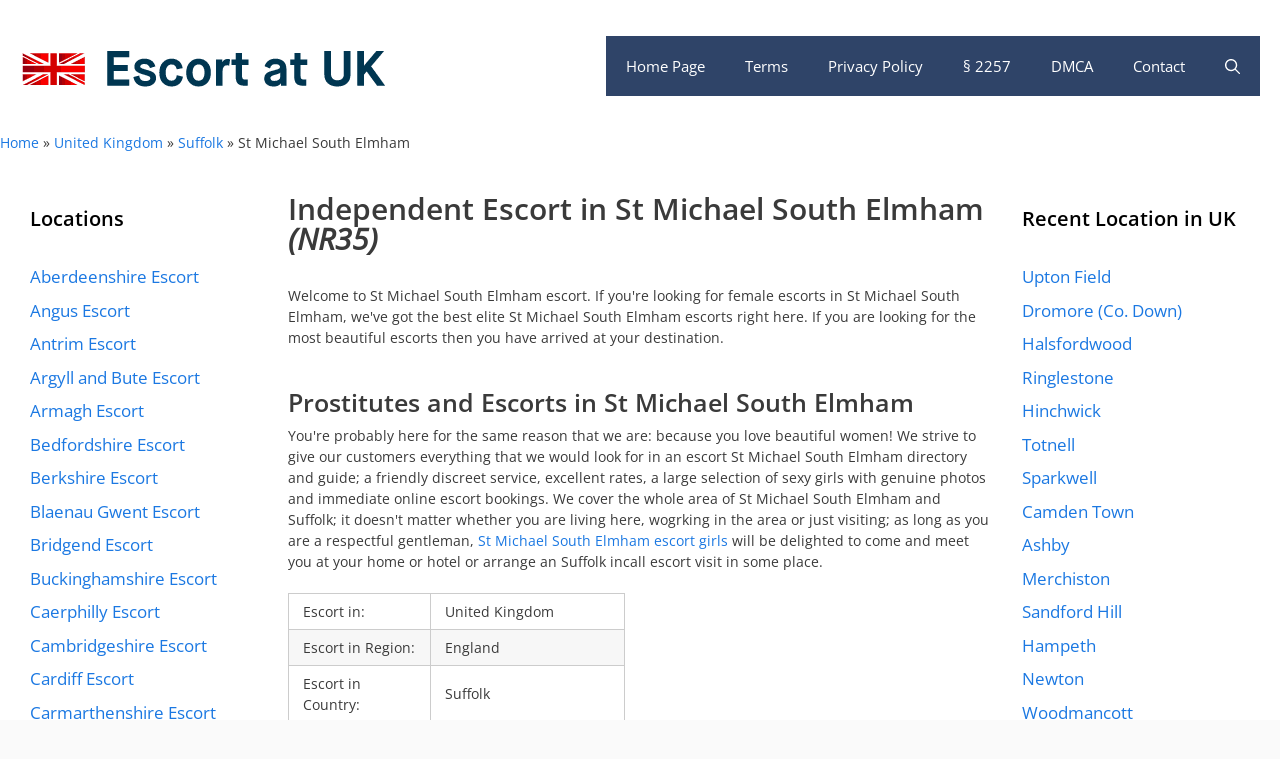

--- FILE ---
content_type: text/html; charset=UTF-8
request_url: https://at-uk.com/england-suffolk-st-michael-south-elmham-nr35-1-escort
body_size: 25175
content:
<!DOCTYPE html>
<html lang="en-GB">
<head>
	<meta charset="UTF-8">
	<meta name='robots' content='index, follow, max-image-preview:large, max-snippet:-1, max-video-preview:-1' />
<meta name="viewport" content="width=device-width, initial-scale=1">
	<!-- This site is optimized with the Yoast SEO plugin v26.8 - https://yoast.com/product/yoast-seo-wordpress/ -->
	<title>Independent Escort in St Michael South Elmham, England - Escort at UK</title>
	<meta name="description" content="Independent St Michael South Elmham escort and local horny ladies for no-strings attached in NR35 area of Suffolk in England." />
	<link rel="canonical" href="https://at-uk.com/england-suffolk-st-michael-south-elmham-nr35-1-escort" />
	<meta property="og:locale" content="en_GB" />
	<meta property="og:type" content="article" />
	<meta property="og:title" content="Independent Escort in St Michael South Elmham, England - Escort at UK" />
	<meta property="og:description" content="Independent St Michael South Elmham escort and local horny ladies for no-strings attached in NR35 area of Suffolk in England." />
	<meta property="og:url" content="https://at-uk.com/england-suffolk-st-michael-south-elmham-nr35-1-escort" />
	<meta property="og:site_name" content="Escort at UK" />
	<meta property="article:published_time" content="2019-05-20T14:38:52+00:00" />
	<meta name="author" content="admin" />
	<meta name="twitter:card" content="summary_large_image" />
	<meta name="twitter:label1" content="Written by" />
	<meta name="twitter:data1" content="admin" />
	<script type="application/ld+json" class="yoast-schema-graph">{"@context":"https://schema.org","@graph":[{"@type":"Article","@id":"https://at-uk.com/england-suffolk-st-michael-south-elmham-nr35-1-escort#article","isPartOf":{"@id":"https://at-uk.com/england-suffolk-st-michael-south-elmham-nr35-1-escort"},"author":{"name":"admin","@id":"https://at-uk.com/#/schema/person/5a16d12769046b50a558649ba06f7454"},"headline":"St Michael South Elmham","datePublished":"2019-05-20T14:38:52+00:00","mainEntityOfPage":{"@id":"https://at-uk.com/england-suffolk-st-michael-south-elmham-nr35-1-escort"},"wordCount":6,"publisher":{"@id":"https://at-uk.com/#organization"},"keywords":["England","NR35","Suffolk"],"articleSection":["Suffolk"],"inLanguage":"en-GB"},{"@type":"WebPage","@id":"https://at-uk.com/england-suffolk-st-michael-south-elmham-nr35-1-escort","url":"https://at-uk.com/england-suffolk-st-michael-south-elmham-nr35-1-escort","name":"Independent Escort in St Michael South Elmham, England - Escort at UK","isPartOf":{"@id":"https://at-uk.com/#website"},"datePublished":"2019-05-20T14:38:52+00:00","description":"Independent St Michael South Elmham escort and local horny ladies for no-strings attached in NR35 area of Suffolk in England.","breadcrumb":{"@id":"https://at-uk.com/england-suffolk-st-michael-south-elmham-nr35-1-escort#breadcrumb"},"inLanguage":"en-GB","potentialAction":[{"@type":"ReadAction","target":["https://at-uk.com/england-suffolk-st-michael-south-elmham-nr35-1-escort"]}]},{"@type":"BreadcrumbList","@id":"https://at-uk.com/england-suffolk-st-michael-south-elmham-nr35-1-escort#breadcrumb","itemListElement":[{"@type":"ListItem","position":1,"name":"Home","item":"https://at-uk.com/"},{"@type":"ListItem","position":2,"name":"United Kingdom","item":"https://at-uk.com/united-kingdom"},{"@type":"ListItem","position":3,"name":"Suffolk","item":"https://at-uk.com/united-kingdom/suffolk"},{"@type":"ListItem","position":4,"name":"St Michael South Elmham"}]},{"@type":"WebSite","@id":"https://at-uk.com/#website","url":"https://at-uk.com/","name":"Escort at UK","description":"","publisher":{"@id":"https://at-uk.com/#organization"},"potentialAction":[{"@type":"SearchAction","target":{"@type":"EntryPoint","urlTemplate":"https://at-uk.com/?s={search_term_string}"},"query-input":{"@type":"PropertyValueSpecification","valueRequired":true,"valueName":"search_term_string"}}],"inLanguage":"en-GB"},{"@type":"Organization","@id":"https://at-uk.com/#organization","name":"AT-UK Escort Guide","url":"https://at-uk.com/","logo":{"@type":"ImageObject","inLanguage":"en-GB","@id":"https://at-uk.com/#/schema/logo/image/","url":"https://cdn.at-uk.com/wp-content/uploads/escort-at-uk-com-logo.png","contentUrl":"https://cdn.at-uk.com/wp-content/uploads/escort-at-uk-com-logo.png","width":369,"height":92,"caption":"AT-UK Escort Guide"},"image":{"@id":"https://at-uk.com/#/schema/logo/image/"}},{"@type":"Person","@id":"https://at-uk.com/#/schema/person/5a16d12769046b50a558649ba06f7454","name":"admin","image":{"@type":"ImageObject","inLanguage":"en-GB","@id":"https://at-uk.com/#/schema/person/image/","url":"https://secure.gravatar.com/avatar/0c8bebe08294f0dd3ff22053b4ac899dc1acbfd7c17f214502313d65bb7405f5?s=96&d=mm&r=g","contentUrl":"https://secure.gravatar.com/avatar/0c8bebe08294f0dd3ff22053b4ac899dc1acbfd7c17f214502313d65bb7405f5?s=96&d=mm&r=g","caption":"admin"}}]}</script>
	<!-- / Yoast SEO plugin. -->


<link rel='dns-prefetch' href='//cdn.at-uk.com' />
<link rel='dns-prefetch' href='//www.googletagmanager.com' />
<link href='https://fonts.bunny.net' crossorigin rel='preconnect' />
<link href='https://cdn.at-uk.com' rel='preconnect' />
<link href='https://fonts.bunny.net' crossorigin rel='preconnect' />
<link rel='preconnect' href='https://fonts.bunny.net' />
<link rel="alternate" type="application/rss+xml" title="Escort at UK &raquo; Feed" href="https://at-uk.com/feed" />
<link rel="alternate" title="oEmbed (JSON)" type="application/json+oembed" href="https://at-uk.com/wp-json/oembed/1.0/embed?url=https%3A%2F%2Fat-uk.com%2Fengland-suffolk-st-michael-south-elmham-nr35-1-escort" />
<link rel="alternate" title="oEmbed (XML)" type="text/xml+oembed" href="https://at-uk.com/wp-json/oembed/1.0/embed?url=https%3A%2F%2Fat-uk.com%2Fengland-suffolk-st-michael-south-elmham-nr35-1-escort&#038;format=xml" />
<style id='wp-img-auto-sizes-contain-inline-css'>
img:is([sizes=auto i],[sizes^="auto," i]){contain-intrinsic-size:3000px 1500px}
/*# sourceURL=wp-img-auto-sizes-contain-inline-css */
</style>
<link rel='stylesheet' id='generate-fonts-css' href='https://fonts.bunny.net/css?family=Open+Sans:300,regular,italic,600,700' media='all' />
<style id='wp-emoji-styles-inline-css'>

	img.wp-smiley, img.emoji {
		display: inline !important;
		border: none !important;
		box-shadow: none !important;
		height: 1em !important;
		width: 1em !important;
		margin: 0 0.07em !important;
		vertical-align: -0.1em !important;
		background: none !important;
		padding: 0 !important;
	}
/*# sourceURL=wp-emoji-styles-inline-css */
</style>
<style id='wp-block-library-inline-css'>
:root{--wp-block-synced-color:#7a00df;--wp-block-synced-color--rgb:122,0,223;--wp-bound-block-color:var(--wp-block-synced-color);--wp-editor-canvas-background:#ddd;--wp-admin-theme-color:#007cba;--wp-admin-theme-color--rgb:0,124,186;--wp-admin-theme-color-darker-10:#006ba1;--wp-admin-theme-color-darker-10--rgb:0,107,160.5;--wp-admin-theme-color-darker-20:#005a87;--wp-admin-theme-color-darker-20--rgb:0,90,135;--wp-admin-border-width-focus:2px}@media (min-resolution:192dpi){:root{--wp-admin-border-width-focus:1.5px}}.wp-element-button{cursor:pointer}:root .has-very-light-gray-background-color{background-color:#eee}:root .has-very-dark-gray-background-color{background-color:#313131}:root .has-very-light-gray-color{color:#eee}:root .has-very-dark-gray-color{color:#313131}:root .has-vivid-green-cyan-to-vivid-cyan-blue-gradient-background{background:linear-gradient(135deg,#00d084,#0693e3)}:root .has-purple-crush-gradient-background{background:linear-gradient(135deg,#34e2e4,#4721fb 50%,#ab1dfe)}:root .has-hazy-dawn-gradient-background{background:linear-gradient(135deg,#faaca8,#dad0ec)}:root .has-subdued-olive-gradient-background{background:linear-gradient(135deg,#fafae1,#67a671)}:root .has-atomic-cream-gradient-background{background:linear-gradient(135deg,#fdd79a,#004a59)}:root .has-nightshade-gradient-background{background:linear-gradient(135deg,#330968,#31cdcf)}:root .has-midnight-gradient-background{background:linear-gradient(135deg,#020381,#2874fc)}:root{--wp--preset--font-size--normal:16px;--wp--preset--font-size--huge:42px}.has-regular-font-size{font-size:1em}.has-larger-font-size{font-size:2.625em}.has-normal-font-size{font-size:var(--wp--preset--font-size--normal)}.has-huge-font-size{font-size:var(--wp--preset--font-size--huge)}.has-text-align-center{text-align:center}.has-text-align-left{text-align:left}.has-text-align-right{text-align:right}.has-fit-text{white-space:nowrap!important}#end-resizable-editor-section{display:none}.aligncenter{clear:both}.items-justified-left{justify-content:flex-start}.items-justified-center{justify-content:center}.items-justified-right{justify-content:flex-end}.items-justified-space-between{justify-content:space-between}.screen-reader-text{border:0;clip-path:inset(50%);height:1px;margin:-1px;overflow:hidden;padding:0;position:absolute;width:1px;word-wrap:normal!important}.screen-reader-text:focus{background-color:#ddd;clip-path:none;color:#444;display:block;font-size:1em;height:auto;left:5px;line-height:normal;padding:15px 23px 14px;text-decoration:none;top:5px;width:auto;z-index:100000}html :where(.has-border-color){border-style:solid}html :where([style*=border-top-color]){border-top-style:solid}html :where([style*=border-right-color]){border-right-style:solid}html :where([style*=border-bottom-color]){border-bottom-style:solid}html :where([style*=border-left-color]){border-left-style:solid}html :where([style*=border-width]){border-style:solid}html :where([style*=border-top-width]){border-top-style:solid}html :where([style*=border-right-width]){border-right-style:solid}html :where([style*=border-bottom-width]){border-bottom-style:solid}html :where([style*=border-left-width]){border-left-style:solid}html :where(img[class*=wp-image-]){height:auto;max-width:100%}:where(figure){margin:0 0 1em}html :where(.is-position-sticky){--wp-admin--admin-bar--position-offset:var(--wp-admin--admin-bar--height,0px)}@media screen and (max-width:600px){html :where(.is-position-sticky){--wp-admin--admin-bar--position-offset:0px}}

/*# sourceURL=wp-block-library-inline-css */
</style><style id='global-styles-inline-css'>
:root{--wp--preset--aspect-ratio--square: 1;--wp--preset--aspect-ratio--4-3: 4/3;--wp--preset--aspect-ratio--3-4: 3/4;--wp--preset--aspect-ratio--3-2: 3/2;--wp--preset--aspect-ratio--2-3: 2/3;--wp--preset--aspect-ratio--16-9: 16/9;--wp--preset--aspect-ratio--9-16: 9/16;--wp--preset--color--black: #000000;--wp--preset--color--cyan-bluish-gray: #abb8c3;--wp--preset--color--white: #ffffff;--wp--preset--color--pale-pink: #f78da7;--wp--preset--color--vivid-red: #cf2e2e;--wp--preset--color--luminous-vivid-orange: #ff6900;--wp--preset--color--luminous-vivid-amber: #fcb900;--wp--preset--color--light-green-cyan: #7bdcb5;--wp--preset--color--vivid-green-cyan: #00d084;--wp--preset--color--pale-cyan-blue: #8ed1fc;--wp--preset--color--vivid-cyan-blue: #0693e3;--wp--preset--color--vivid-purple: #9b51e0;--wp--preset--color--contrast: var(--contrast);--wp--preset--color--contrast-2: var(--contrast-2);--wp--preset--color--contrast-3: var(--contrast-3);--wp--preset--color--base: var(--base);--wp--preset--color--base-2: var(--base-2);--wp--preset--color--base-3: var(--base-3);--wp--preset--color--accent: var(--accent);--wp--preset--gradient--vivid-cyan-blue-to-vivid-purple: linear-gradient(135deg,rgb(6,147,227) 0%,rgb(155,81,224) 100%);--wp--preset--gradient--light-green-cyan-to-vivid-green-cyan: linear-gradient(135deg,rgb(122,220,180) 0%,rgb(0,208,130) 100%);--wp--preset--gradient--luminous-vivid-amber-to-luminous-vivid-orange: linear-gradient(135deg,rgb(252,185,0) 0%,rgb(255,105,0) 100%);--wp--preset--gradient--luminous-vivid-orange-to-vivid-red: linear-gradient(135deg,rgb(255,105,0) 0%,rgb(207,46,46) 100%);--wp--preset--gradient--very-light-gray-to-cyan-bluish-gray: linear-gradient(135deg,rgb(238,238,238) 0%,rgb(169,184,195) 100%);--wp--preset--gradient--cool-to-warm-spectrum: linear-gradient(135deg,rgb(74,234,220) 0%,rgb(151,120,209) 20%,rgb(207,42,186) 40%,rgb(238,44,130) 60%,rgb(251,105,98) 80%,rgb(254,248,76) 100%);--wp--preset--gradient--blush-light-purple: linear-gradient(135deg,rgb(255,206,236) 0%,rgb(152,150,240) 100%);--wp--preset--gradient--blush-bordeaux: linear-gradient(135deg,rgb(254,205,165) 0%,rgb(254,45,45) 50%,rgb(107,0,62) 100%);--wp--preset--gradient--luminous-dusk: linear-gradient(135deg,rgb(255,203,112) 0%,rgb(199,81,192) 50%,rgb(65,88,208) 100%);--wp--preset--gradient--pale-ocean: linear-gradient(135deg,rgb(255,245,203) 0%,rgb(182,227,212) 50%,rgb(51,167,181) 100%);--wp--preset--gradient--electric-grass: linear-gradient(135deg,rgb(202,248,128) 0%,rgb(113,206,126) 100%);--wp--preset--gradient--midnight: linear-gradient(135deg,rgb(2,3,129) 0%,rgb(40,116,252) 100%);--wp--preset--font-size--small: 13px;--wp--preset--font-size--medium: 20px;--wp--preset--font-size--large: 36px;--wp--preset--font-size--x-large: 42px;--wp--preset--spacing--20: 0.44rem;--wp--preset--spacing--30: 0.67rem;--wp--preset--spacing--40: 1rem;--wp--preset--spacing--50: 1.5rem;--wp--preset--spacing--60: 2.25rem;--wp--preset--spacing--70: 3.38rem;--wp--preset--spacing--80: 5.06rem;--wp--preset--shadow--natural: 6px 6px 9px rgba(0, 0, 0, 0.2);--wp--preset--shadow--deep: 12px 12px 50px rgba(0, 0, 0, 0.4);--wp--preset--shadow--sharp: 6px 6px 0px rgba(0, 0, 0, 0.2);--wp--preset--shadow--outlined: 6px 6px 0px -3px rgb(255, 255, 255), 6px 6px rgb(0, 0, 0);--wp--preset--shadow--crisp: 6px 6px 0px rgb(0, 0, 0);}:where(.is-layout-flex){gap: 0.5em;}:where(.is-layout-grid){gap: 0.5em;}body .is-layout-flex{display: flex;}.is-layout-flex{flex-wrap: wrap;align-items: center;}.is-layout-flex > :is(*, div){margin: 0;}body .is-layout-grid{display: grid;}.is-layout-grid > :is(*, div){margin: 0;}:where(.wp-block-columns.is-layout-flex){gap: 2em;}:where(.wp-block-columns.is-layout-grid){gap: 2em;}:where(.wp-block-post-template.is-layout-flex){gap: 1.25em;}:where(.wp-block-post-template.is-layout-grid){gap: 1.25em;}.has-black-color{color: var(--wp--preset--color--black) !important;}.has-cyan-bluish-gray-color{color: var(--wp--preset--color--cyan-bluish-gray) !important;}.has-white-color{color: var(--wp--preset--color--white) !important;}.has-pale-pink-color{color: var(--wp--preset--color--pale-pink) !important;}.has-vivid-red-color{color: var(--wp--preset--color--vivid-red) !important;}.has-luminous-vivid-orange-color{color: var(--wp--preset--color--luminous-vivid-orange) !important;}.has-luminous-vivid-amber-color{color: var(--wp--preset--color--luminous-vivid-amber) !important;}.has-light-green-cyan-color{color: var(--wp--preset--color--light-green-cyan) !important;}.has-vivid-green-cyan-color{color: var(--wp--preset--color--vivid-green-cyan) !important;}.has-pale-cyan-blue-color{color: var(--wp--preset--color--pale-cyan-blue) !important;}.has-vivid-cyan-blue-color{color: var(--wp--preset--color--vivid-cyan-blue) !important;}.has-vivid-purple-color{color: var(--wp--preset--color--vivid-purple) !important;}.has-black-background-color{background-color: var(--wp--preset--color--black) !important;}.has-cyan-bluish-gray-background-color{background-color: var(--wp--preset--color--cyan-bluish-gray) !important;}.has-white-background-color{background-color: var(--wp--preset--color--white) !important;}.has-pale-pink-background-color{background-color: var(--wp--preset--color--pale-pink) !important;}.has-vivid-red-background-color{background-color: var(--wp--preset--color--vivid-red) !important;}.has-luminous-vivid-orange-background-color{background-color: var(--wp--preset--color--luminous-vivid-orange) !important;}.has-luminous-vivid-amber-background-color{background-color: var(--wp--preset--color--luminous-vivid-amber) !important;}.has-light-green-cyan-background-color{background-color: var(--wp--preset--color--light-green-cyan) !important;}.has-vivid-green-cyan-background-color{background-color: var(--wp--preset--color--vivid-green-cyan) !important;}.has-pale-cyan-blue-background-color{background-color: var(--wp--preset--color--pale-cyan-blue) !important;}.has-vivid-cyan-blue-background-color{background-color: var(--wp--preset--color--vivid-cyan-blue) !important;}.has-vivid-purple-background-color{background-color: var(--wp--preset--color--vivid-purple) !important;}.has-black-border-color{border-color: var(--wp--preset--color--black) !important;}.has-cyan-bluish-gray-border-color{border-color: var(--wp--preset--color--cyan-bluish-gray) !important;}.has-white-border-color{border-color: var(--wp--preset--color--white) !important;}.has-pale-pink-border-color{border-color: var(--wp--preset--color--pale-pink) !important;}.has-vivid-red-border-color{border-color: var(--wp--preset--color--vivid-red) !important;}.has-luminous-vivid-orange-border-color{border-color: var(--wp--preset--color--luminous-vivid-orange) !important;}.has-luminous-vivid-amber-border-color{border-color: var(--wp--preset--color--luminous-vivid-amber) !important;}.has-light-green-cyan-border-color{border-color: var(--wp--preset--color--light-green-cyan) !important;}.has-vivid-green-cyan-border-color{border-color: var(--wp--preset--color--vivid-green-cyan) !important;}.has-pale-cyan-blue-border-color{border-color: var(--wp--preset--color--pale-cyan-blue) !important;}.has-vivid-cyan-blue-border-color{border-color: var(--wp--preset--color--vivid-cyan-blue) !important;}.has-vivid-purple-border-color{border-color: var(--wp--preset--color--vivid-purple) !important;}.has-vivid-cyan-blue-to-vivid-purple-gradient-background{background: var(--wp--preset--gradient--vivid-cyan-blue-to-vivid-purple) !important;}.has-light-green-cyan-to-vivid-green-cyan-gradient-background{background: var(--wp--preset--gradient--light-green-cyan-to-vivid-green-cyan) !important;}.has-luminous-vivid-amber-to-luminous-vivid-orange-gradient-background{background: var(--wp--preset--gradient--luminous-vivid-amber-to-luminous-vivid-orange) !important;}.has-luminous-vivid-orange-to-vivid-red-gradient-background{background: var(--wp--preset--gradient--luminous-vivid-orange-to-vivid-red) !important;}.has-very-light-gray-to-cyan-bluish-gray-gradient-background{background: var(--wp--preset--gradient--very-light-gray-to-cyan-bluish-gray) !important;}.has-cool-to-warm-spectrum-gradient-background{background: var(--wp--preset--gradient--cool-to-warm-spectrum) !important;}.has-blush-light-purple-gradient-background{background: var(--wp--preset--gradient--blush-light-purple) !important;}.has-blush-bordeaux-gradient-background{background: var(--wp--preset--gradient--blush-bordeaux) !important;}.has-luminous-dusk-gradient-background{background: var(--wp--preset--gradient--luminous-dusk) !important;}.has-pale-ocean-gradient-background{background: var(--wp--preset--gradient--pale-ocean) !important;}.has-electric-grass-gradient-background{background: var(--wp--preset--gradient--electric-grass) !important;}.has-midnight-gradient-background{background: var(--wp--preset--gradient--midnight) !important;}.has-small-font-size{font-size: var(--wp--preset--font-size--small) !important;}.has-medium-font-size{font-size: var(--wp--preset--font-size--medium) !important;}.has-large-font-size{font-size: var(--wp--preset--font-size--large) !important;}.has-x-large-font-size{font-size: var(--wp--preset--font-size--x-large) !important;}
/*# sourceURL=global-styles-inline-css */
</style>

<style id='classic-theme-styles-inline-css'>
/*! This file is auto-generated */
.wp-block-button__link{color:#fff;background-color:#32373c;border-radius:9999px;box-shadow:none;text-decoration:none;padding:calc(.667em + 2px) calc(1.333em + 2px);font-size:1.125em}.wp-block-file__button{background:#32373c;color:#fff;text-decoration:none}
/*# sourceURL=/wp-includes/css/classic-themes.min.css */
</style>
<link rel='stylesheet' id='cmplz-general-css' href='https://cdn.at-uk.com/wp-content/plugins/complianz-gdpr-premium/assets/css/cookieblocker.min.css?ver=1755892508' media='all' />
<link rel='stylesheet' id='generate-style-css' href='https://cdn.at-uk.com/wp-content/themes/generatepress/assets/css/main.min.css?ver=3.6.1' media='all' />
<style id='generate-style-inline-css'>
body{background-color:#fafafa;color:#3a3a3a;}a{color:#1b78e2;}a:hover, a:focus, a:active{color:#000000;}.grid-container{max-width:1320px;}.wp-block-group__inner-container{max-width:1320px;margin-left:auto;margin-right:auto;}.navigation-search{position:absolute;left:-99999px;pointer-events:none;visibility:hidden;z-index:20;width:100%;top:0;transition:opacity 100ms ease-in-out;opacity:0;}.navigation-search.nav-search-active{left:0;right:0;pointer-events:auto;visibility:visible;opacity:1;}.navigation-search input[type="search"]{outline:0;border:0;vertical-align:bottom;line-height:1;opacity:0.9;width:100%;z-index:20;border-radius:0;-webkit-appearance:none;height:60px;}.navigation-search input::-ms-clear{display:none;width:0;height:0;}.navigation-search input::-ms-reveal{display:none;width:0;height:0;}.navigation-search input::-webkit-search-decoration, .navigation-search input::-webkit-search-cancel-button, .navigation-search input::-webkit-search-results-button, .navigation-search input::-webkit-search-results-decoration{display:none;}.gen-sidebar-nav .navigation-search{top:auto;bottom:0;}:root{--contrast:#222222;--contrast-2:#575760;--contrast-3:#b2b2be;--base:#f0f0f0;--base-2:#f7f8f9;--base-3:#ffffff;--accent:#1e73be;}:root .has-contrast-color{color:var(--contrast);}:root .has-contrast-background-color{background-color:var(--contrast);}:root .has-contrast-2-color{color:var(--contrast-2);}:root .has-contrast-2-background-color{background-color:var(--contrast-2);}:root .has-contrast-3-color{color:var(--contrast-3);}:root .has-contrast-3-background-color{background-color:var(--contrast-3);}:root .has-base-color{color:var(--base);}:root .has-base-background-color{background-color:var(--base);}:root .has-base-2-color{color:var(--base-2);}:root .has-base-2-background-color{background-color:var(--base-2);}:root .has-base-3-color{color:var(--base-3);}:root .has-base-3-background-color{background-color:var(--base-3);}:root .has-accent-color{color:var(--accent);}:root .has-accent-background-color{background-color:var(--accent);}body, button, input, select, textarea{font-family:"Open Sans", sans-serif;font-size:14px;}body{line-height:1.5;}.entry-content > [class*="wp-block-"]:not(:last-child):not(.wp-block-heading){margin-bottom:1.5em;}.main-navigation .main-nav ul ul li a{font-size:14px;}.widget-title{font-weight:600;}.sidebar .widget, .footer-widgets .widget{font-size:17px;}button:not(.menu-toggle),html input[type="button"],input[type="reset"],input[type="submit"],.button,.wp-block-button .wp-block-button__link{font-size:15px;}h1{font-weight:600;font-size:30px;line-height:1em;margin-bottom:10px;}h2{font-weight:600;font-size:25px;line-height:1em;margin-bottom:10px;}h3{font-size:21px;line-height:1em;margin-bottom:10px;}h4{font-size:20px;line-height:1em;}h5{line-height:1em;}@media (max-width:768px){h1{font-size:30px;}h2{font-size:25px;}}.top-bar{background-color:#636363;color:#ffffff;}.top-bar a{color:#ffffff;}.top-bar a:hover{color:#303030;}.site-header{background-color:#ffffff;color:#3a3a3a;}.site-header a{color:#3a3a3a;}.main-title a,.main-title a:hover{color:#ffffff;}.site-description{color:#757575;}.main-navigation,.main-navigation ul ul{background-color:#2f4468;}.main-navigation .main-nav ul li a, .main-navigation .menu-toggle, .main-navigation .menu-bar-items{color:#ffffff;}.main-navigation .main-nav ul li:not([class*="current-menu-"]):hover > a, .main-navigation .main-nav ul li:not([class*="current-menu-"]):focus > a, .main-navigation .main-nav ul li.sfHover:not([class*="current-menu-"]) > a, .main-navigation .menu-bar-item:hover > a, .main-navigation .menu-bar-item.sfHover > a{color:#dee5ed;background-color:#2f4468;}button.menu-toggle:hover,button.menu-toggle:focus{color:#ffffff;}.main-navigation .main-nav ul li[class*="current-menu-"] > a{color:#ffffff;background-color:rgba(10,10,10,0.31);}.navigation-search input[type="search"],.navigation-search input[type="search"]:active, .navigation-search input[type="search"]:focus, .main-navigation .main-nav ul li.search-item.active > a, .main-navigation .menu-bar-items .search-item.active > a{color:#dee5ed;background-color:#2f4468;}.main-navigation ul ul{background-color:#3f3f3f;}.main-navigation .main-nav ul ul li a{color:#515151;}.main-navigation .main-nav ul ul li:not([class*="current-menu-"]):hover > a,.main-navigation .main-nav ul ul li:not([class*="current-menu-"]):focus > a, .main-navigation .main-nav ul ul li.sfHover:not([class*="current-menu-"]) > a{color:#7a8896;background-color:#4f4f4f;}.main-navigation .main-nav ul ul li[class*="current-menu-"] > a{color:#8f919e;background-color:#4f4f4f;}.separate-containers .inside-article, .separate-containers .comments-area, .separate-containers .page-header, .one-container .container, .separate-containers .paging-navigation, .inside-page-header{background-color:#ffffff;}.entry-title a{color:#2f4468;}.entry-title a:hover{color:#0a0000;}.entry-meta{color:#878787;}.entry-meta a{color:#727272;}.entry-meta a:hover{color:#0a0101;}.sidebar .widget{background-color:#ffffff;}.sidebar .widget .widget-title{color:#000000;}.footer-widgets{color:#ffffff;background-color:#2f4468;}.footer-widgets a{color:#ffffff;}.footer-widgets .widget-title{color:#ffffff;}.site-info{color:#2f4468;}.site-info a{color:#2f4468;}.site-info a:hover{color:#0a0a0a;}.footer-bar .widget_nav_menu .current-menu-item a{color:#0a0a0a;}input[type="text"],input[type="email"],input[type="url"],input[type="password"],input[type="search"],input[type="tel"],input[type="number"],textarea,select{color:#666666;background-color:#fafafa;border-color:#cccccc;}input[type="text"]:focus,input[type="email"]:focus,input[type="url"]:focus,input[type="password"]:focus,input[type="search"]:focus,input[type="tel"]:focus,input[type="number"]:focus,textarea:focus,select:focus{color:#666666;background-color:#ffffff;border-color:#bfbfbf;}button,html input[type="button"],input[type="reset"],input[type="submit"],a.button,a.wp-block-button__link:not(.has-background){color:#ffffff;background-color:#2f4468;}button:hover,html input[type="button"]:hover,input[type="reset"]:hover,input[type="submit"]:hover,a.button:hover,button:focus,html input[type="button"]:focus,input[type="reset"]:focus,input[type="submit"]:focus,a.button:focus,a.wp-block-button__link:not(.has-background):active,a.wp-block-button__link:not(.has-background):focus,a.wp-block-button__link:not(.has-background):hover{color:#ffffff;background-color:#22304d;}a.generate-back-to-top{background-color:rgba( 0,0,0,0.4 );color:#ffffff;}a.generate-back-to-top:hover,a.generate-back-to-top:focus{background-color:rgba( 0,0,0,0.6 );color:#ffffff;}:root{--gp-search-modal-bg-color:var(--base-3);--gp-search-modal-text-color:var(--contrast);--gp-search-modal-overlay-bg-color:rgba(0,0,0,0.2);}@media (max-width: 768px){.main-navigation .menu-bar-item:hover > a, .main-navigation .menu-bar-item.sfHover > a{background:none;color:#ffffff;}}.inside-top-bar{padding:10px;}.inside-header{padding:20px;}.nav-below-header .main-navigation .inside-navigation.grid-container, .nav-above-header .main-navigation .inside-navigation.grid-container{padding:0px;}.separate-containers .inside-article, .separate-containers .comments-area, .separate-containers .page-header, .separate-containers .paging-navigation, .one-container .site-content, .inside-page-header{padding:20px;}.site-main .wp-block-group__inner-container{padding:20px;}.separate-containers .paging-navigation{padding-top:20px;padding-bottom:20px;}.entry-content .alignwide, body:not(.no-sidebar) .entry-content .alignfull{margin-left:-20px;width:calc(100% + 40px);max-width:calc(100% + 40px);}.one-container.right-sidebar .site-main,.one-container.both-right .site-main{margin-right:20px;}.one-container.left-sidebar .site-main,.one-container.both-left .site-main{margin-left:20px;}.one-container.both-sidebars .site-main{margin:0px 20px 0px 20px;}.sidebar .widget, .page-header, .widget-area .main-navigation, .site-main > *{margin-bottom:5px;}.separate-containers .site-main{margin:5px;}.both-right .inside-left-sidebar,.both-left .inside-left-sidebar{margin-right:2px;}.both-right .inside-right-sidebar,.both-left .inside-right-sidebar{margin-left:2px;}.one-container.archive .post:not(:last-child):not(.is-loop-template-item), .one-container.blog .post:not(:last-child):not(.is-loop-template-item){padding-bottom:20px;}.separate-containers .featured-image{margin-top:5px;}.separate-containers .inside-right-sidebar, .separate-containers .inside-left-sidebar{margin-top:5px;margin-bottom:5px;}.rtl .menu-item-has-children .dropdown-menu-toggle{padding-left:20px;}.rtl .main-navigation .main-nav ul li.menu-item-has-children > a{padding-right:20px;}.widget-area .widget{padding:10px;}.inside-site-info{padding:20px;}@media (max-width:768px){.separate-containers .inside-article, .separate-containers .comments-area, .separate-containers .page-header, .separate-containers .paging-navigation, .one-container .site-content, .inside-page-header{padding:30px;}.site-main .wp-block-group__inner-container{padding:30px;}.inside-site-info{padding-right:10px;padding-left:10px;}.entry-content .alignwide, body:not(.no-sidebar) .entry-content .alignfull{margin-left:-30px;width:calc(100% + 60px);max-width:calc(100% + 60px);}.one-container .site-main .paging-navigation{margin-bottom:5px;}}/* End cached CSS */.is-right-sidebar{width:20%;}.is-left-sidebar{width:20%;}.site-content .content-area{width:60%;}@media (max-width: 768px){.main-navigation .menu-toggle,.sidebar-nav-mobile:not(#sticky-placeholder){display:block;}.main-navigation ul,.gen-sidebar-nav,.main-navigation:not(.slideout-navigation):not(.toggled) .main-nav > ul,.has-inline-mobile-toggle #site-navigation .inside-navigation > *:not(.navigation-search):not(.main-nav){display:none;}.nav-align-right .inside-navigation,.nav-align-center .inside-navigation{justify-content:space-between;}.has-inline-mobile-toggle .mobile-menu-control-wrapper{display:flex;flex-wrap:wrap;}.has-inline-mobile-toggle .inside-header{flex-direction:row;text-align:left;flex-wrap:wrap;}.has-inline-mobile-toggle .header-widget,.has-inline-mobile-toggle #site-navigation{flex-basis:100%;}.nav-float-left .has-inline-mobile-toggle #site-navigation{order:10;}}
.dynamic-author-image-rounded{border-radius:100%;}.dynamic-featured-image, .dynamic-author-image{vertical-align:middle;}.one-container.blog .dynamic-content-template:not(:last-child), .one-container.archive .dynamic-content-template:not(:last-child){padding-bottom:0px;}.dynamic-entry-excerpt > p:last-child{margin-bottom:0px;}
.main-navigation .main-nav ul li a,.menu-toggle,.main-navigation .menu-bar-item > a{transition: line-height 300ms ease}.main-navigation.toggled .main-nav > ul{background-color: #2f4468}.sticky-enabled .gen-sidebar-nav.is_stuck .main-navigation {margin-bottom: 0px;}.sticky-enabled .gen-sidebar-nav.is_stuck {z-index: 500;}.sticky-enabled .main-navigation.is_stuck {box-shadow: 0 2px 2px -2px rgba(0, 0, 0, .2);}.navigation-stick:not(.gen-sidebar-nav) {left: 0;right: 0;width: 100% !important;}@media (max-width: 768px){#sticky-placeholder{height:0;overflow:hidden;}.has-inline-mobile-toggle #site-navigation.toggled{margin-top:0;}.has-inline-mobile-menu #site-navigation.toggled .main-nav > ul{top:1.5em;}}.nav-float-right .navigation-stick {width: 100% !important;left: 0;}.nav-float-right .navigation-stick .navigation-branding {margin-right: auto;}.main-navigation.has-sticky-branding:not(.grid-container) .inside-navigation:not(.grid-container) .navigation-branding{margin-left: 10px;}.main-navigation.navigation-stick.has-sticky-branding .inside-navigation.grid-container{padding-left:20px;padding-right:20px;}@media (max-width:768px){.main-navigation.navigation-stick.has-sticky-branding .inside-navigation.grid-container{padding-left:0;padding-right:0;}}
h2.entry-title{font-size:22px;line-height:1em;}
.post-image:not(:first-child), .page-content:not(:first-child), .entry-content:not(:first-child), .entry-summary:not(:first-child), footer.entry-meta{margin-top:1em;}.post-image-above-header .inside-article div.featured-image, .post-image-above-header .inside-article div.post-image{margin-bottom:1em;}
/*# sourceURL=generate-style-inline-css */
</style>
<link rel='stylesheet' id='generate-child-css' href='https://cdn.at-uk.com/wp-content/themes/at_uk_theme/style.css?ver=1602018590' media='all' />
<link rel='stylesheet' id='cp-animate-flip-css' href='https://cdn.at-uk.com/wp-content/plugins/convertplug/modules/assets/css/minified-animation/flip.min.css?ver=3.6.2' media='all' />
<link data-minify="1" rel='stylesheet' id='convert-plus-module-main-style-css' href='https://cdn.at-uk.com/wp-content/cache/min/1/wp-content/plugins/convertplug/modules/assets/css/cp-module-main.css?ver=1767389566' media='all' />
<link rel='stylesheet' id='convert-plus-modal-style-css' href='https://cdn.at-uk.com/wp-content/plugins/convertplug/modules/modal/assets/css/modal.min.css?ver=3.6.2' media='all' />
<script src="https://cdn.at-uk.com/wp-includes/js/jquery/jquery.min.js?ver=3.7.1" id="jquery-core-js" type="874f7c73df36e48aa6ed586a-text/javascript"></script>
<link rel="https://api.w.org/" href="https://at-uk.com/wp-json/" /><link rel="alternate" title="JSON" type="application/json" href="https://at-uk.com/wp-json/wp/v2/posts/26360" /><link rel="EditURI" type="application/rsd+xml" title="RSD" href="https://at-uk.com/xmlrpc.php?rsd" />
<meta name="generator" content="WordPress 6.9" />
<link rel='shortlink' href='https://at-uk.com/?p=26360' />
<meta name="generator" content="Site Kit by Google 1.170.0" /><script src="https://app.rybbit.io/api/script.js" data-site-id="8b9fda74134a" defer type="874f7c73df36e48aa6ed586a-text/javascript"></script>
			<style>.cmplz-hidden {
					display: none !important;
				}</style><link rel="icon" href="https://cdn.at-uk.com/wp-content/uploads/cropped-icon-32x32.png" sizes="32x32" />
<link rel="icon" href="https://cdn.at-uk.com/wp-content/uploads/cropped-icon-192x192.png" sizes="192x192" />
<link rel="apple-touch-icon" href="https://cdn.at-uk.com/wp-content/uploads/cropped-icon-180x180.png" />
<meta name="msapplication-TileImage" content="https://cdn.at-uk.com/wp-content/uploads/cropped-icon-270x270.png" />
		<style id="wp-custom-css">
			/* GeneratePress Site CSS */ .inside-article,
.sidebar .widget,
.comments-area {
	/*	border: 1px solid rgba(232, 234, 237, 1);
	/* box-shadow: 0 0 10px rgba(232, 234, 237, 0.5);
}

/* Featured widget */
.sidebar .widget:first-child {
	background-color: #e86000;
	color: #fff;
}

.sidebar .widget:first-child .widget-title,
.sidebar .widget:first-child a:not(.button) {
	color: #fff;
}

.sidebar .widget li {
	margin-bottom: 15px;
}

.button.light {
	background: #fff;
	color: #000;
}

.button.light:hover {
	background: #fafafa;
	color: #222;
}

.separate-containers .page-header {
	background: transparent;
	padding: 20px 0;
}

.page-header h1 {
	font-size: 30px;
}

@media (max-width: 768px) {
	.post-image img {
		max-width: 100%;
	}
} /* End GeneratePress Site CSS */		</style>
		<noscript><style id="rocket-lazyload-nojs-css">.rll-youtube-player, [data-lazy-src]{display:none !important;}</style></noscript><link rel='stylesheet' id='first_order-cp_id_f0370-css' href='https://cdn.at-uk.com/wp-content/plugins/convertplug/modules/modal/assets/demos/first_order/first_order.min.css?ver=3.6.2' media='all' />
<link data-minify="1" rel='stylesheet' id='su-shortcodes-css' href='https://cdn.at-uk.com/wp-content/cache/min/1/wp-content/plugins/shortcodes-ultimate/includes/css/shortcodes.css?ver=1767389566' media='all' />
<link data-minify="1" rel='stylesheet' id='su-icons-css' href='https://cdn.at-uk.com/wp-content/cache/min/1/wp-content/plugins/shortcodes-ultimate/includes/css/icons.css?ver=1767389566' media='all' />
<meta name="generator" content="WP Rocket 3.20.3" data-wpr-features="wpr_minify_js wpr_lazyload_images wpr_minify_css wpr_cdn wpr_preload_links wpr_host_fonts_locally" /></head>

<body class="wp-singular post-template-default single single-post postid-26360 single-format-standard wp-custom-logo wp-embed-responsive wp-theme-generatepress wp-child-theme-at_uk_theme post-image-above-header post-image-aligned-center sticky-menu-no-transition sticky-enabled both-sticky-menu both-sidebars nav-float-right one-container nav-search-enabled header-aligned-left dropdown-hover" itemtype="https://schema.org/Blog" itemscope>
	<a class="screen-reader-text skip-link" href="#content" title="Skip to content">Skip to content</a>		<header class="site-header grid-container has-inline-mobile-toggle" id="masthead" aria-label="Site"  itemtype="https://schema.org/WPHeader" itemscope>
			<div data-rocket-location-hash="7b1905bee9485bd69f7f18cb93e136b2" class="inside-header grid-container">
				<div data-rocket-location-hash="7fc2137eb3c5f5924a68bbb540616a2a" class="site-logo">
					<a href="https://at-uk.com/" rel="home">
						<img  class="header-image is-logo-image" alt="Escort at UK" src="data:image/svg+xml,%3Csvg%20xmlns='http://www.w3.org/2000/svg'%20viewBox='0%200%20369%2092'%3E%3C/svg%3E" width="369" height="92" data-lazy-src="https://cdn.at-uk.com/wp-content/uploads/escort-at-uk-com-logo.png" /><noscript><img  class="header-image is-logo-image" alt="Escort at UK" src="https://cdn.at-uk.com/wp-content/uploads/escort-at-uk-com-logo.png" width="369" height="92" /></noscript>
					</a>
				</div>	<nav class="main-navigation mobile-menu-control-wrapper" id="mobile-menu-control-wrapper" aria-label="Mobile Toggle">
		<div class="menu-bar-items"><span class="menu-bar-item search-item"><a aria-label="Open Search Bar" href="#"><span class="gp-icon icon-search"><svg viewBox="0 0 512 512" aria-hidden="true" xmlns="http://www.w3.org/2000/svg" width="1em" height="1em"><path fill-rule="evenodd" clip-rule="evenodd" d="M208 48c-88.366 0-160 71.634-160 160s71.634 160 160 160 160-71.634 160-160S296.366 48 208 48zM0 208C0 93.125 93.125 0 208 0s208 93.125 208 208c0 48.741-16.765 93.566-44.843 129.024l133.826 134.018c9.366 9.379 9.355 24.575-.025 33.941-9.379 9.366-24.575 9.355-33.941-.025L337.238 370.987C301.747 399.167 256.839 416 208 416 93.125 416 0 322.875 0 208z" /></svg><svg viewBox="0 0 512 512" aria-hidden="true" xmlns="http://www.w3.org/2000/svg" width="1em" height="1em"><path d="M71.029 71.029c9.373-9.372 24.569-9.372 33.942 0L256 222.059l151.029-151.03c9.373-9.372 24.569-9.372 33.942 0 9.372 9.373 9.372 24.569 0 33.942L289.941 256l151.03 151.029c9.372 9.373 9.372 24.569 0 33.942-9.373 9.372-24.569 9.372-33.942 0L256 289.941l-151.029 151.03c-9.373 9.372-24.569 9.372-33.942 0-9.372-9.373-9.372-24.569 0-33.942L222.059 256 71.029 104.971c-9.372-9.373-9.372-24.569 0-33.942z" /></svg></span></a></span></div>		<button data-nav="site-navigation" class="menu-toggle" aria-controls="primary-menu" aria-expanded="false">
			<span class="gp-icon icon-menu-bars"><svg viewBox="0 0 512 512" aria-hidden="true" xmlns="http://www.w3.org/2000/svg" width="1em" height="1em"><path d="M0 96c0-13.255 10.745-24 24-24h464c13.255 0 24 10.745 24 24s-10.745 24-24 24H24c-13.255 0-24-10.745-24-24zm0 160c0-13.255 10.745-24 24-24h464c13.255 0 24 10.745 24 24s-10.745 24-24 24H24c-13.255 0-24-10.745-24-24zm0 160c0-13.255 10.745-24 24-24h464c13.255 0 24 10.745 24 24s-10.745 24-24 24H24c-13.255 0-24-10.745-24-24z" /></svg><svg viewBox="0 0 512 512" aria-hidden="true" xmlns="http://www.w3.org/2000/svg" width="1em" height="1em"><path d="M71.029 71.029c9.373-9.372 24.569-9.372 33.942 0L256 222.059l151.029-151.03c9.373-9.372 24.569-9.372 33.942 0 9.372 9.373 9.372 24.569 0 33.942L289.941 256l151.03 151.029c9.372 9.373 9.372 24.569 0 33.942-9.373 9.372-24.569 9.372-33.942 0L256 289.941l-151.029 151.03c-9.373 9.372-24.569 9.372-33.942 0-9.372-9.373-9.372-24.569 0-33.942L222.059 256 71.029 104.971c-9.372-9.373-9.372-24.569 0-33.942z" /></svg></span><span class="screen-reader-text">Menu</span>		</button>
	</nav>
			<nav class="auto-hide-sticky main-navigation has-menu-bar-items sub-menu-right" id="site-navigation" aria-label="Primary"  itemtype="https://schema.org/SiteNavigationElement" itemscope>
			<div class="inside-navigation grid-container">
				<form method="get" class="search-form navigation-search" action="https://at-uk.com/">
					<input type="search" class="search-field" value="" name="s" title="Search" />
				</form>				<button class="menu-toggle" aria-controls="primary-menu" aria-expanded="false">
					<span class="gp-icon icon-menu-bars"><svg viewBox="0 0 512 512" aria-hidden="true" xmlns="http://www.w3.org/2000/svg" width="1em" height="1em"><path d="M0 96c0-13.255 10.745-24 24-24h464c13.255 0 24 10.745 24 24s-10.745 24-24 24H24c-13.255 0-24-10.745-24-24zm0 160c0-13.255 10.745-24 24-24h464c13.255 0 24 10.745 24 24s-10.745 24-24 24H24c-13.255 0-24-10.745-24-24zm0 160c0-13.255 10.745-24 24-24h464c13.255 0 24 10.745 24 24s-10.745 24-24 24H24c-13.255 0-24-10.745-24-24z" /></svg><svg viewBox="0 0 512 512" aria-hidden="true" xmlns="http://www.w3.org/2000/svg" width="1em" height="1em"><path d="M71.029 71.029c9.373-9.372 24.569-9.372 33.942 0L256 222.059l151.029-151.03c9.373-9.372 24.569-9.372 33.942 0 9.372 9.373 9.372 24.569 0 33.942L289.941 256l151.03 151.029c9.372 9.373 9.372 24.569 0 33.942-9.373 9.372-24.569 9.372-33.942 0L256 289.941l-151.029 151.03c-9.373 9.372-24.569 9.372-33.942 0-9.372-9.373-9.372-24.569 0-33.942L222.059 256 71.029 104.971c-9.372-9.373-9.372-24.569 0-33.942z" /></svg></span><span class="screen-reader-text">Menu</span>				</button>
				<div id="primary-menu" class="main-nav"><ul id="menu-foo" class=" menu sf-menu"><li id="menu-item-43252" class="menu-item menu-item-type-post_type menu-item-object-page menu-item-home menu-item-43252"><a href="https://at-uk.com/">Home Page</a></li>
<li id="menu-item-43251" class="menu-item menu-item-type-post_type menu-item-object-page menu-item-43251"><a href="https://at-uk.com/terms">Terms</a></li>
<li id="menu-item-43250" class="menu-item menu-item-type-post_type menu-item-object-page menu-item-43250"><a href="https://at-uk.com/privacy-policy">Privacy Policy</a></li>
<li id="menu-item-43248" class="menu-item menu-item-type-post_type menu-item-object-page menu-item-43248"><a href="https://at-uk.com/code-2257">§ 2257</a></li>
<li id="menu-item-43253" class="menu-item menu-item-type-post_type menu-item-object-page menu-item-43253"><a href="https://at-uk.com/dmca">DMCA</a></li>
<li id="menu-item-43249" class="menu-item menu-item-type-post_type menu-item-object-page menu-item-43249"><a href="https://at-uk.com/contact">Contact</a></li>
</ul></div><div class="menu-bar-items"><span class="menu-bar-item search-item"><a aria-label="Open Search Bar" href="#"><span class="gp-icon icon-search"><svg viewBox="0 0 512 512" aria-hidden="true" xmlns="http://www.w3.org/2000/svg" width="1em" height="1em"><path fill-rule="evenodd" clip-rule="evenodd" d="M208 48c-88.366 0-160 71.634-160 160s71.634 160 160 160 160-71.634 160-160S296.366 48 208 48zM0 208C0 93.125 93.125 0 208 0s208 93.125 208 208c0 48.741-16.765 93.566-44.843 129.024l133.826 134.018c9.366 9.379 9.355 24.575-.025 33.941-9.379 9.366-24.575 9.355-33.941-.025L337.238 370.987C301.747 399.167 256.839 416 208 416 93.125 416 0 322.875 0 208z" /></svg><svg viewBox="0 0 512 512" aria-hidden="true" xmlns="http://www.w3.org/2000/svg" width="1em" height="1em"><path d="M71.029 71.029c9.373-9.372 24.569-9.372 33.942 0L256 222.059l151.029-151.03c9.373-9.372 24.569-9.372 33.942 0 9.372 9.373 9.372 24.569 0 33.942L289.941 256l151.03 151.029c9.372 9.373 9.372 24.569 0 33.942-9.373 9.372-24.569 9.372-33.942 0L256 289.941l-151.029 151.03c-9.373 9.372-24.569 9.372-33.942 0-9.372-9.373-9.372-24.569 0-33.942L222.059 256 71.029 104.971c-9.372-9.373-9.372-24.569 0-33.942z" /></svg></span></a></span></div>			</div>
		</nav>
					</div>
		</header>
		
	<div data-rocket-location-hash="5ab50cf487e2c225ca702e143dc395df" class="site grid-container container hfeed" id="page">
		<p id="breadcrumbs"><span><span><a href="https://at-uk.com/">Home</a></span> » <span><a href="https://at-uk.com/united-kingdom">United Kingdom</a></span> » <span><a href="https://at-uk.com/united-kingdom/suffolk">Suffolk</a></span> » <span class="breadcrumb_last" aria-current="page">St Michael South Elmham</span></span></p>		<div data-rocket-location-hash="81d953142d21eae6d4f639a4248f89e1" class="site-content" id="content">
			
	<div data-rocket-location-hash="0473109c5c32c4e7176a109b3dc396b1" class="content-area" id="primary">
		<main class="site-main" id="main">
			
<article id="post-26360" class="post-26360 post type-post status-publish format-standard hentry category-suffolk tag-england tag-nr35 tag-suffolk" itemtype="https://schema.org/CreativeWork" itemscope>
	<div class="inside-article">
		
		<div class="entry-content" itemprop="text">
			<h1>Independent Escort in St Michael South Elmham <em>(NR35)</em></h1>


<br>
<p> Welcome to St Michael South Elmham escort. If you're looking for female escorts in St Michael South Elmham, we've got the best elite St Michael South Elmham escorts right here. If you are looking for the most beautiful escorts then you have arrived at your destination.</p>
<br>
<h2>Prostitutes and Escorts in St Michael South Elmham</h2>
You're probably here for the same reason that we are: because you love beautiful women! We strive to give our customers everything that we would look for in an escort St Michael South Elmham directory and guide; a friendly discreet service, excellent rates, a large selection of sexy girls with genuine photos and immediate online escort bookings. We cover the whole area of St Michael South Elmham and Suffolk; it doesn't matter whether you are living here, wogrking in the area or just visiting; as long as you are a respectful gentleman, <a href="https://at-uk.com/england-suffolk-st-michael-south-elmham-nr35-1-escort" title="St Michael South Elmham escort girls">St Michael South Elmham escort girls</a> will be delighted to come and meet you at your home or hotel or arrange an Suffolk incall escort visit in some place.</p></p>

<div class="su-row"><div class="su-column su-column-size-1-2"><div class="su-column-inner su-u-clearfix su-u-trim">

<div class="su-table su-table-responsive su-table-alternate su-table-fixed"><table>
<tr>
	<td>Escort in:</td>
	<td>United Kingdom</td>
</tr>
<tr>
	<td>Escort in Region:</td>
	<td>England</td>
</tr>
<tr>
	<td>Escort in Country:</td>
	<td>Suffolk</td>
</tr>
<tr>
	<td>Escort in City:</td>
	<td>St Michael South Elmham</td>
</tr>
</table></div>

</div></div>
<div class="su-column su-column-size-1-2"><div class="su-column-inner su-u-clearfix su-u-trim">


</div></div></div>
<h3>Find Cheap Escorts in St Michael South Elmham</h3>
<p>We have a variety of cheap escorts in St Michael South Elmham coming from all counties of the England, and all are waiting to finally receive a chance to meet such a man like you. You should understand how happy you will be the night you will meet the sexy St Michael South Elmham escorts. Have you prepared already for the next weekend? Did you choose what to do and the company? Did you select a specific beauty type – blondes, brunettes, a devil redhead? If you know what you want, you will surely find such a female between our escorts in St Michael South Elmham. The best of the most talented women were chosen to work with our clients. They were gradually selected during a lengthy recruitment process between hundreds who wanted this job, but only the most appealing escorts in NR35 1 St Michael South Elmham received this chance.
Pick one of our escort girls and spend the best your party time or out. Come to London and see how it is easy to get astonished by the gorgeous girls who work for us. Choose the one that you like the most based on their profiles and check our St Michael South Elmham escorts gallery bellow:</p>

<div class="su-row">



<div class="su-column su-column-size-1-3"><div class="su-column-inner su-u-clearfix su-u-trim"><div class="su-table su-table-responsive su-table-alternate su-table-fixed">
<table>
<tr>
	<td>Name: Hazel</td>

</tr>
<tr>
	<td><a href="https://at-uk.com/book-image/" target="blank" rel="nofollow noopener noreferrer"><img src="data:image/svg+xml,%3Csvg%20xmlns='http://www.w3.org/2000/svg'%20viewBox='0%200%20220%20316'%3E%3C/svg%3E" alt="Hazel Escort in St Michael South Elmham" width="220" height="316" class="aligncenter size-full" data-lazy-src="https://cdn.at-uk.com/wp-content/uploads/at-uk-com-escort-hazel.jpg" /><noscript><img src="https://cdn.at-uk.com/wp-content/uploads/at-uk-com-escort-hazel.jpg" alt="Hazel Escort in St Michael South Elmham" width="220" height="316" class="aligncenter size-full" /></noscript></a></td>
</tr>
<tr>
	<td>Location: St Michael South Elmham</td>
</tr>
<tr>
	<td>Nationality: Irish</td>
</tr>
<tr>
	<td>Age: 25</td>
</tr>
<tr>
	<td>Weight: 56.8kg (125lb) (8st - 13lb)</td>
</tr>
<tr>
	<td>Height: 5,5 feet (65in) (165.10cm)</td>
</tr>
<tr>
	<td>Hair Leigh: Very long</td>
</tr>
<tr>
	<td>Hair Color:Brunette</td>
</tr>
<tr>
	<td>Eye Color: Brown</td>
</tr>
<tr>
	<td>Dress Size: S</td>
</tr>
<tr>
	<td>Breast &amp; Cup Size:Natural &amp; C</td>
</tr>
<tr>
	<td>Public Hair: Trimmed</td>
</tr>
<tr>
	<td>Orientation: Bisexual</td>
</tr>
<tr>
	<td>In-call Escort: St Michael South Elmham (NR35 1)</td>
</tr>
<tr>
	<td>Out-call Escort: St Michael South Elmham (Suffolk)</td>
</tr>
<tr>
	<td><div class="su-button-center"><a href="https://at-uk.com/book-escort/" class="su-button su-button-style-flat su-button-wide" style="color:#FFFFFF;background-color:#295496;border-color:#214478;border-radius:0px" target="_blank" rel="nofollow" title="Book Escort"><span style="color:#FFFFFF;padding:7px 20px;font-size:16px;line-height:24px;border-color:#6a88b6;border-radius:0px"><i class="sui sui-check" style="font-size:16px;color:#FFFFFF"></i> BOOK HAZEL</span></a></div></td>
</tr>

</table></div></div></div><div class="su-column su-column-size-1-3"><div class="su-column-inner su-u-clearfix su-u-trim"><div class="su-table su-table-responsive su-table-alternate su-table-fixed">
<table>
<tr>
	<td>Name: Hazel</td>

</tr>
<tr>
	<td><a href="https://at-uk.com/book-image/" target="blank" rel="nofollow noopener noreferrer"><img src="data:image/svg+xml,%3Csvg%20xmlns='http://www.w3.org/2000/svg'%20viewBox='0%200%20220%20316'%3E%3C/svg%3E" alt="Hazel Escort in St Michael South Elmham" width="220" height="316" class="aligncenter size-full" data-lazy-src="https://cdn.at-uk.com/wp-content/uploads/at-uk-com-escort-hazel.jpg" /><noscript><img src="https://cdn.at-uk.com/wp-content/uploads/at-uk-com-escort-hazel.jpg" alt="Hazel Escort in St Michael South Elmham" width="220" height="316" class="aligncenter size-full" /></noscript></a></td>
</tr>
<tr>
	<td>Location: St Michael South Elmham</td>
</tr>
<tr>
	<td>Nationality: Irish</td>
</tr>
<tr>
	<td>Age: 25</td>
</tr>
<tr>
	<td>Weight: 56.8kg (125lb) (8st - 13lb)</td>
</tr>
<tr>
	<td>Height: 5,5 feet (65in) (165.10cm)</td>
</tr>
<tr>
	<td>Hair Leigh: Very long</td>
</tr>
<tr>
	<td>Hair Color:Brunette</td>
</tr>
<tr>
	<td>Eye Color: Brown</td>
</tr>
<tr>
	<td>Dress Size: S</td>
</tr>
<tr>
	<td>Breast &amp; Cup Size:Natural &amp; C</td>
</tr>
<tr>
	<td>Public Hair: Trimmed</td>
</tr>
<tr>
	<td>Orientation: Bisexual</td>
</tr>
<tr>
	<td>In-call Escort: St Michael South Elmham (NR35 1)</td>
</tr>
<tr>
	<td>Out-call Escort: St Michael South Elmham (Suffolk)</td>
</tr>
<tr>
	<td><div class="su-button-center"><a href="https://at-uk.com/book-escort/" class="su-button su-button-style-flat su-button-wide" style="color:#FFFFFF;background-color:#295496;border-color:#214478;border-radius:0px" target="_blank" rel="nofollow" title="Book Escort"><span style="color:#FFFFFF;padding:7px 20px;font-size:16px;line-height:24px;border-color:#6a88b6;border-radius:0px"><i class="sui sui-check" style="font-size:16px;color:#FFFFFF"></i> BOOK HAZEL</span></a></div></td>
</tr>

</table></div></div></div><div class="su-column su-column-size-1-3"><div class="su-column-inner su-u-clearfix su-u-trim"><div class="su-table su-table-responsive su-table-alternate su-table-fixed">
<table>
<tr>
	<td>Name: Lara</td>

</tr>
<tr>
	<td><a href="https://at-uk.com/book-image/" target="blank" rel="nofollow noopener noreferrer"><img src="data:image/svg+xml,%3Csvg%20xmlns='http://www.w3.org/2000/svg'%20viewBox='0%200%20220%20316'%3E%3C/svg%3E" alt="Lara Escort in St Michael South Elmham" width="220" height="316" class="aligncenter size-full" data-lazy-src="https://cdn.at-uk.com/wp-content/uploads/at-uk-com-escort-lara.jpg" /><noscript><img src="https://cdn.at-uk.com/wp-content/uploads/at-uk-com-escort-lara.jpg" alt="Lara Escort in St Michael South Elmham" width="220" height="316" class="aligncenter size-full" /></noscript></a></td>
</tr>
<tr>
	<td>Location: St Michael South Elmham</td>
</tr>
<tr>
	<td>Nationality: American</td>
</tr>
<tr>
	<td>Age: 20</td>
</tr>
<tr>
	<td>Weight: 65.5kg (144lb) (10st - 4lb)</td>
</tr>
<tr>
	<td>Height: 5,9 feet (69in) (175.26cm)</td>
</tr>
<tr>
	<td>Hair Leigh: Long</td>
</tr>
<tr>
	<td>Hair Color:Brown</td>
</tr>
<tr>
	<td>Eye Color: Violet</td>
</tr>
<tr>
	<td>Dress Size: M</td>
</tr>
<tr>
	<td>Breast &amp; Cup Size:Silicone &amp; B</td>
</tr>
<tr>
	<td>Public Hair: Trimmed</td>
</tr>
<tr>
	<td>Orientation: Heterosexual</td>
</tr>
<tr>
	<td>In-call Escort: St Michael South Elmham (NR35 1)</td>
</tr>
<tr>
	<td>Out-call Escort: St Michael South Elmham (Suffolk)</td>
</tr>
<tr>
	<td><div class="su-button-center"><a href="https://at-uk.com/book-escort/" class="su-button su-button-style-flat su-button-wide" style="color:#FFFFFF;background-color:#295496;border-color:#214478;border-radius:0px" target="_blank" rel="nofollow" title="Book Escort"><span style="color:#FFFFFF;padding:7px 20px;font-size:16px;line-height:24px;border-color:#6a88b6;border-radius:0px"><i class="sui sui-check" style="font-size:16px;color:#FFFFFF"></i> BOOK LARA</span></a></div></td>
</tr>

</table></div></div></div>

</div><br>
<div class="su-row">



<div class="su-column su-column-size-1-3"><div class="su-column-inner su-u-clearfix su-u-trim"><div class="su-table su-table-responsive su-table-alternate su-table-fixed">
<table>
<tr>
	<td>Name: Caroline</td>

</tr>
<tr>
	<td><a href="https://at-uk.com/book-image/" target="blank" rel="nofollow noopener noreferrer"><img src="data:image/svg+xml,%3Csvg%20xmlns='http://www.w3.org/2000/svg'%20viewBox='0%200%20220%20316'%3E%3C/svg%3E" alt="Caroline Escort in St Michael South Elmham" width="220" height="316" class="aligncenter size-full" data-lazy-src="https://cdn.at-uk.com/wp-content/uploads/at-uk-com-escort-caroline.jpg" /><noscript><img src="https://cdn.at-uk.com/wp-content/uploads/at-uk-com-escort-caroline.jpg" alt="Caroline Escort in St Michael South Elmham" width="220" height="316" class="aligncenter size-full" /></noscript></a></td>
</tr>
<tr>
	<td>Location: St Michael South Elmham</td>
</tr>
<tr>
	<td>Nationality: Indian</td>
</tr>
<tr>
	<td>Age: 25</td>
</tr>
<tr>
	<td>Weight: 56.4kg (124lb) (8st - 12lb)</td>
</tr>
<tr>
	<td>Height: 6,1 feet (73in) (185.45cm)</td>
</tr>
<tr>
	<td>Hair Leigh: Long</td>
</tr>
<tr>
	<td>Hair Color:Blonde</td>
</tr>
<tr>
	<td>Eye Color: Hazel</td>
</tr>
<tr>
	<td>Dress Size: M</td>
</tr>
<tr>
	<td>Breast &amp; Cup Size:Natural &amp; B</td>
</tr>
<tr>
	<td>Public Hair: Shaved Completely</td>
</tr>
<tr>
	<td>Orientation: Heterosexual</td>
</tr>
<tr>
	<td>In-call Escort: St Michael South Elmham (NR35 1)</td>
</tr>
<tr>
	<td>Out-call Escort: St Michael South Elmham (Suffolk)</td>
</tr>
<tr>
	<td><div class="su-button-center"><a href="https://at-uk.com/book-escort/" class="su-button su-button-style-flat su-button-wide" style="color:#FFFFFF;background-color:#295496;border-color:#214478;border-radius:0px" target="_blank" rel="nofollow" title="Book Escort"><span style="color:#FFFFFF;padding:7px 20px;font-size:16px;line-height:24px;border-color:#6a88b6;border-radius:0px"><i class="sui sui-check" style="font-size:16px;color:#FFFFFF"></i> BOOK CAROLINE</span></a></div></td>
</tr>

</table></div></div></div><div class="su-column su-column-size-1-3"><div class="su-column-inner su-u-clearfix su-u-trim"><div class="su-table su-table-responsive su-table-alternate su-table-fixed">
<table>
<tr>
	<td>Name: Debra</td>

</tr>
<tr>
	<td><a href="https://at-uk.com/book-image/" target="blank" rel="nofollow noopener noreferrer"><img src="data:image/svg+xml,%3Csvg%20xmlns='http://www.w3.org/2000/svg'%20viewBox='0%200%20220%20316'%3E%3C/svg%3E" alt="Debra Escort in St Michael South Elmham" width="220" height="316" class="aligncenter size-full" data-lazy-src="https://cdn.at-uk.com/wp-content/uploads/at-uk-com-escort-debra.jpg" /><noscript><img src="https://cdn.at-uk.com/wp-content/uploads/at-uk-com-escort-debra.jpg" alt="Debra Escort in St Michael South Elmham" width="220" height="316" class="aligncenter size-full" /></noscript></a></td>
</tr>
<tr>
	<td>Location: St Michael South Elmham</td>
</tr>
<tr>
	<td>Nationality: German</td>
</tr>
<tr>
	<td>Age: 22</td>
</tr>
<tr>
	<td>Weight: 58.6kg (129lb) (9st - 3lb)</td>
</tr>
<tr>
	<td>Height: 5,3 feet (63in) (160.02cm)</td>
</tr>
<tr>
	<td>Hair Leigh: Short</td>
</tr>
<tr>
	<td>Hair Color:Black</td>
</tr>
<tr>
	<td>Eye Color: Red</td>
</tr>
<tr>
	<td>Dress Size: M</td>
</tr>
<tr>
	<td>Breast &amp; Cup Size:Natural &amp; B</td>
</tr>
<tr>
	<td>Public Hair: Shaved Completely</td>
</tr>
<tr>
	<td>Orientation: Bisexual</td>
</tr>
<tr>
	<td>In-call Escort: St Michael South Elmham (NR35 1)</td>
</tr>
<tr>
	<td>Out-call Escort: St Michael South Elmham (Suffolk)</td>
</tr>
<tr>
	<td><div class="su-button-center"><a href="https://at-uk.com/book-escort/" class="su-button su-button-style-flat su-button-wide" style="color:#FFFFFF;background-color:#295496;border-color:#214478;border-radius:0px" target="_blank" rel="nofollow" title="Book Escort"><span style="color:#FFFFFF;padding:7px 20px;font-size:16px;line-height:24px;border-color:#6a88b6;border-radius:0px"><i class="sui sui-check" style="font-size:16px;color:#FFFFFF"></i> BOOK DEBRA</span></a></div></td>
</tr>

</table></div></div></div><div class="su-column su-column-size-1-3"><div class="su-column-inner su-u-clearfix su-u-trim"><div class="su-table su-table-responsive su-table-alternate su-table-fixed">
<table>
<tr>
	<td>Name: Kayla</td>

</tr>
<tr>
	<td><a href="https://at-uk.com/book-image/" target="blank" rel="nofollow noopener noreferrer"><img src="data:image/svg+xml,%3Csvg%20xmlns='http://www.w3.org/2000/svg'%20viewBox='0%200%20220%20316'%3E%3C/svg%3E" alt="Kayla Escort in St Michael South Elmham" width="220" height="316" class="aligncenter size-full" data-lazy-src="https://cdn.at-uk.com/wp-content/uploads/at-uk-com-escort-kayla.jpg" /><noscript><img src="https://cdn.at-uk.com/wp-content/uploads/at-uk-com-escort-kayla.jpg" alt="Kayla Escort in St Michael South Elmham" width="220" height="316" class="aligncenter size-full" /></noscript></a></td>
</tr>
<tr>
	<td>Location: St Michael South Elmham</td>
</tr>
<tr>
	<td>Nationality: Czech</td>
</tr>
<tr>
	<td>Age: 21</td>
</tr>
<tr>
	<td>Weight: 45.9kg (101lb) (7st - 3lb)</td>
</tr>
<tr>
	<td>Height: 5,8 feet (68in) (172.72cm)</td>
</tr>
<tr>
	<td>Hair Leigh: Very Long</td>
</tr>
<tr>
	<td>Hair Color:Bronde</td>
</tr>
<tr>
	<td>Eye Color: Red</td>
</tr>
<tr>
	<td>Dress Size: L</td>
</tr>
<tr>
	<td>Breast &amp; Cup Size:Silicone &amp; B</td>
</tr>
<tr>
	<td>Public Hair: Trimmed</td>
</tr>
<tr>
	<td>Orientation: Heterosexual</td>
</tr>
<tr>
	<td>In-call Escort: St Michael South Elmham (NR35 1)</td>
</tr>
<tr>
	<td>Out-call Escort: St Michael South Elmham (Suffolk)</td>
</tr>
<tr>
	<td><div class="su-button-center"><a href="https://at-uk.com/book-escort/" class="su-button su-button-style-flat su-button-wide" style="color:#FFFFFF;background-color:#295496;border-color:#214478;border-radius:0px" target="_blank" rel="nofollow" title="Book Escort"><span style="color:#FFFFFF;padding:7px 20px;font-size:16px;line-height:24px;border-color:#6a88b6;border-radius:0px"><i class="sui sui-check" style="font-size:16px;color:#FFFFFF"></i> BOOK KAYLA</span></a></div></td>
</tr>

</table></div></div></div>

</div><br>

<br>
<p>Disclaimer: Any money exchanged is for time and companionship only. I do not offer any illegal or immoral services. By entering this site you are agreeing to the following statements and electronically signing your consent. I declare and affirm that: I am over 18 year of age and I am not offended by escorting.</p>
<span class="cp-load-after-post"></span>		</div>

				<footer class="entry-meta" aria-label="Entry meta">
			<span class="cat-links"><span class="gp-icon icon-categories"><svg viewBox="0 0 512 512" aria-hidden="true" xmlns="http://www.w3.org/2000/svg" width="1em" height="1em"><path d="M0 112c0-26.51 21.49-48 48-48h110.014a48 48 0 0143.592 27.907l12.349 26.791A16 16 0 00228.486 128H464c26.51 0 48 21.49 48 48v224c0 26.51-21.49 48-48 48H48c-26.51 0-48-21.49-48-48V112z" /></svg></span><span class="screen-reader-text">Categories </span><a href="https://at-uk.com/united-kingdom/suffolk" rel="category tag">Suffolk</a></span> <span class="tags-links"><span class="gp-icon icon-tags"><svg viewBox="0 0 512 512" aria-hidden="true" xmlns="http://www.w3.org/2000/svg" width="1em" height="1em"><path d="M20 39.5c-8.836 0-16 7.163-16 16v176c0 4.243 1.686 8.313 4.687 11.314l224 224c6.248 6.248 16.378 6.248 22.626 0l176-176c6.244-6.244 6.25-16.364.013-22.615l-223.5-224A15.999 15.999 0 00196.5 39.5H20zm56 96c0-13.255 10.745-24 24-24s24 10.745 24 24-10.745 24-24 24-24-10.745-24-24z"/><path d="M259.515 43.015c4.686-4.687 12.284-4.687 16.97 0l228 228c4.686 4.686 4.686 12.284 0 16.97l-180 180c-4.686 4.687-12.284 4.687-16.97 0-4.686-4.686-4.686-12.284 0-16.97L479.029 279.5 259.515 59.985c-4.686-4.686-4.686-12.284 0-16.97z" /></svg></span><span class="screen-reader-text">Tags </span><a href="https://at-uk.com/tag/england" rel="tag">England</a>, <a href="https://at-uk.com/tag/nr35" rel="tag">NR35</a>, <a href="https://at-uk.com/tag/suffolk" rel="tag">Suffolk</a></span> 		</footer>
			</div>
</article>
		</main>
	</div>

	<div data-rocket-location-hash="eafb385e2a6d2a1303d9b2e04393054b" class="widget-area sidebar is-left-sidebar" id="left-sidebar">
	<div class="inside-left-sidebar">
		<aside id="nav_menu-2" class="widget inner-padding widget_nav_menu"><h2 class="widget-title">Locations</h2><div class="menu-location-escort-container"><ul id="menu-location-escort" class="menu"><li id="menu-item-43101" class="menu-item menu-item-type-taxonomy menu-item-object-category menu-item-43101"><a href="https://at-uk.com/united-kingdom/aberdeenshire">Aberdeenshire Escort</a></li>
<li id="menu-item-43102" class="menu-item menu-item-type-taxonomy menu-item-object-category menu-item-43102"><a href="https://at-uk.com/united-kingdom/angus">Angus Escort</a></li>
<li id="menu-item-43103" class="menu-item menu-item-type-taxonomy menu-item-object-category menu-item-43103"><a href="https://at-uk.com/united-kingdom/antrim">Antrim Escort</a></li>
<li id="menu-item-43104" class="menu-item menu-item-type-taxonomy menu-item-object-category menu-item-43104"><a href="https://at-uk.com/united-kingdom/argyll-and-bute">Argyll and Bute Escort</a></li>
<li id="menu-item-43105" class="menu-item menu-item-type-taxonomy menu-item-object-category menu-item-43105"><a href="https://at-uk.com/united-kingdom/armagh">Armagh Escort</a></li>
<li id="menu-item-43106" class="menu-item menu-item-type-taxonomy menu-item-object-category menu-item-43106"><a href="https://at-uk.com/united-kingdom/bedfordshire">Bedfordshire Escort</a></li>
<li id="menu-item-43107" class="menu-item menu-item-type-taxonomy menu-item-object-category menu-item-43107"><a href="https://at-uk.com/united-kingdom/berkshire">Berkshire Escort</a></li>
<li id="menu-item-43108" class="menu-item menu-item-type-taxonomy menu-item-object-category menu-item-43108"><a href="https://at-uk.com/united-kingdom/blaenau-gwent">Blaenau Gwent Escort</a></li>
<li id="menu-item-43109" class="menu-item menu-item-type-taxonomy menu-item-object-category menu-item-43109"><a href="https://at-uk.com/united-kingdom/bridgend">Bridgend Escort</a></li>
<li id="menu-item-43110" class="menu-item menu-item-type-taxonomy menu-item-object-category menu-item-43110"><a href="https://at-uk.com/united-kingdom/buckinghamshire">Buckinghamshire Escort</a></li>
<li id="menu-item-43111" class="menu-item menu-item-type-taxonomy menu-item-object-category menu-item-43111"><a href="https://at-uk.com/united-kingdom/caerphilly">Caerphilly Escort</a></li>
<li id="menu-item-43112" class="menu-item menu-item-type-taxonomy menu-item-object-category menu-item-43112"><a href="https://at-uk.com/united-kingdom/cambridgeshire">Cambridgeshire Escort</a></li>
<li id="menu-item-43113" class="menu-item menu-item-type-taxonomy menu-item-object-category menu-item-43113"><a href="https://at-uk.com/united-kingdom/cardiff">Cardiff Escort</a></li>
<li id="menu-item-43114" class="menu-item menu-item-type-taxonomy menu-item-object-category menu-item-43114"><a href="https://at-uk.com/united-kingdom/carmarthenshire">Carmarthenshire Escort</a></li>
<li id="menu-item-43115" class="menu-item menu-item-type-taxonomy menu-item-object-category menu-item-43115"><a href="https://at-uk.com/united-kingdom/ceredigion">Ceredigion Escort</a></li>
<li id="menu-item-43116" class="menu-item menu-item-type-taxonomy menu-item-object-category menu-item-43116"><a href="https://at-uk.com/united-kingdom/cheshire">Cheshire Escort</a></li>
<li id="menu-item-43117" class="menu-item menu-item-type-taxonomy menu-item-object-category menu-item-43117"><a href="https://at-uk.com/united-kingdom/city-of-aberdeen">City of Aberdeen Escort</a></li>
<li id="menu-item-43118" class="menu-item menu-item-type-taxonomy menu-item-object-category menu-item-43118"><a href="https://at-uk.com/united-kingdom/city-of-bristol">City of Bristol Escort</a></li>
<li id="menu-item-43119" class="menu-item menu-item-type-taxonomy menu-item-object-category menu-item-43119"><a href="https://at-uk.com/united-kingdom/city-of-dundee">City of Dundee Escort</a></li>
<li id="menu-item-43120" class="menu-item menu-item-type-taxonomy menu-item-object-category menu-item-43120"><a href="https://at-uk.com/united-kingdom/city-of-edinburgh">City of Edinburgh Escort</a></li>
<li id="menu-item-43121" class="menu-item menu-item-type-taxonomy menu-item-object-category menu-item-43121"><a href="https://at-uk.com/united-kingdom/city-of-glasgow">City of Glasgow Escort</a></li>
<li id="menu-item-43122" class="menu-item menu-item-type-taxonomy menu-item-object-category menu-item-43122"><a href="https://at-uk.com/united-kingdom/clackmannanshire">Clackmannanshire Escort</a></li>
<li id="menu-item-43123" class="menu-item menu-item-type-taxonomy menu-item-object-category menu-item-43123"><a href="https://at-uk.com/united-kingdom/conwy">Conwy Escort</a></li>
<li id="menu-item-43124" class="menu-item menu-item-type-taxonomy menu-item-object-category menu-item-43124"><a href="https://at-uk.com/united-kingdom/cornwall">Cornwall Escort</a></li>
<li id="menu-item-43125" class="menu-item menu-item-type-taxonomy menu-item-object-category menu-item-43125"><a href="https://at-uk.com/united-kingdom/county-durham">County Durham Escort</a></li>
<li id="menu-item-43126" class="menu-item menu-item-type-taxonomy menu-item-object-category menu-item-43126"><a href="https://at-uk.com/united-kingdom/cumbria">Cumbria Escort</a></li>
<li id="menu-item-43127" class="menu-item menu-item-type-taxonomy menu-item-object-category menu-item-43127"><a href="https://at-uk.com/united-kingdom/denbighshire">Denbighshire Escort</a></li>
<li id="menu-item-43128" class="menu-item menu-item-type-taxonomy menu-item-object-category menu-item-43128"><a href="https://at-uk.com/united-kingdom/derbyshire">Derbyshire Escort</a></li>
<li id="menu-item-43129" class="menu-item menu-item-type-taxonomy menu-item-object-category menu-item-43129"><a href="https://at-uk.com/united-kingdom/devon">Devon Escort</a></li>
<li id="menu-item-43130" class="menu-item menu-item-type-taxonomy menu-item-object-category menu-item-43130"><a href="https://at-uk.com/united-kingdom/dorset">Dorset Escort</a></li>
<li id="menu-item-43131" class="menu-item menu-item-type-taxonomy menu-item-object-category menu-item-43131"><a href="https://at-uk.com/united-kingdom/down">Down Escort</a></li>
<li id="menu-item-43132" class="menu-item menu-item-type-taxonomy menu-item-object-category menu-item-43132"><a href="https://at-uk.com/united-kingdom/dumfries-and-galloway">Dumfries and Galloway Escort</a></li>
<li id="menu-item-43133" class="menu-item menu-item-type-taxonomy menu-item-object-category menu-item-43133"><a href="https://at-uk.com/united-kingdom/east-ayrshire">East Ayrshire Escort</a></li>
<li id="menu-item-43134" class="menu-item menu-item-type-taxonomy menu-item-object-category menu-item-43134"><a href="https://at-uk.com/united-kingdom/east-dunbartonshire">East Dunbartonshire Escort</a></li>
<li id="menu-item-43135" class="menu-item menu-item-type-taxonomy menu-item-object-category menu-item-43135"><a href="https://at-uk.com/united-kingdom/east-lothian">East Lothian Escort</a></li>
<li id="menu-item-43136" class="menu-item menu-item-type-taxonomy menu-item-object-category menu-item-43136"><a href="https://at-uk.com/united-kingdom/east-renfrewshire">East Renfrewshire Escort</a></li>
<li id="menu-item-43137" class="menu-item menu-item-type-taxonomy menu-item-object-category menu-item-43137"><a href="https://at-uk.com/united-kingdom/east-riding-of-yorkshire">East Riding Of Yorkshire Escort</a></li>
<li id="menu-item-43138" class="menu-item menu-item-type-taxonomy menu-item-object-category menu-item-43138"><a href="https://at-uk.com/united-kingdom/east-sussex">East Sussex Escort</a></li>
<li id="menu-item-43139" class="menu-item menu-item-type-taxonomy menu-item-object-category menu-item-43139"><a href="https://at-uk.com/united-kingdom/essex">Essex Escort</a></li>
<li id="menu-item-43140" class="menu-item menu-item-type-taxonomy menu-item-object-category menu-item-43140"><a href="https://at-uk.com/united-kingdom/falkirk">Falkirk Escort</a></li>
<li id="menu-item-43141" class="menu-item menu-item-type-taxonomy menu-item-object-category menu-item-43141"><a href="https://at-uk.com/united-kingdom/fermanagh">Fermanagh Escort</a></li>
<li id="menu-item-43142" class="menu-item menu-item-type-taxonomy menu-item-object-category menu-item-43142"><a href="https://at-uk.com/united-kingdom/fife">Fife Escort</a></li>
<li id="menu-item-43143" class="menu-item menu-item-type-taxonomy menu-item-object-category menu-item-43143"><a href="https://at-uk.com/united-kingdom/flintshire">Flintshire Escort</a></li>
<li id="menu-item-43144" class="menu-item menu-item-type-taxonomy menu-item-object-category menu-item-43144"><a href="https://at-uk.com/united-kingdom/gloucestershire">Gloucestershire Escort</a></li>
<li id="menu-item-43145" class="menu-item menu-item-type-taxonomy menu-item-object-category menu-item-43145"><a href="https://at-uk.com/united-kingdom/greater-london">Greater London Escort</a></li>
<li id="menu-item-43146" class="menu-item menu-item-type-taxonomy menu-item-object-category menu-item-43146"><a href="https://at-uk.com/united-kingdom/greater-manchester">Greater Manchester Escort</a></li>
<li id="menu-item-43147" class="menu-item menu-item-type-taxonomy menu-item-object-category menu-item-43147"><a href="https://at-uk.com/united-kingdom/gwynedd">Gwynedd Escort</a></li>
<li id="menu-item-43148" class="menu-item menu-item-type-taxonomy menu-item-object-category menu-item-43148"><a href="https://at-uk.com/united-kingdom/hampshire">Hampshire Escort</a></li>
<li id="menu-item-43149" class="menu-item menu-item-type-taxonomy menu-item-object-category menu-item-43149"><a href="https://at-uk.com/united-kingdom/herefordshire">Herefordshire Escort</a></li>
<li id="menu-item-43150" class="menu-item menu-item-type-taxonomy menu-item-object-category menu-item-43150"><a href="https://at-uk.com/united-kingdom/hertfordshire">Hertfordshire Escort</a></li>
<li id="menu-item-43151" class="menu-item menu-item-type-taxonomy menu-item-object-category menu-item-43151"><a href="https://at-uk.com/united-kingdom/highland">Highland Escort</a></li>
<li id="menu-item-43152" class="menu-item menu-item-type-taxonomy menu-item-object-category menu-item-43152"><a href="https://at-uk.com/united-kingdom/inverclyde">Inverclyde Escort</a></li>
<li id="menu-item-43153" class="menu-item menu-item-type-taxonomy menu-item-object-category menu-item-43153"><a href="https://at-uk.com/united-kingdom/isle-of-anglesey">Isle of Anglesey Escort</a></li>
<li id="menu-item-43154" class="menu-item menu-item-type-taxonomy menu-item-object-category menu-item-43154"><a href="https://at-uk.com/united-kingdom/isle-of-man">Isle of Man Escort</a></li>
<li id="menu-item-43155" class="menu-item menu-item-type-taxonomy menu-item-object-category menu-item-43155"><a href="https://at-uk.com/united-kingdom/isle-of-wight">Isle of Wight Escort</a></li>
<li id="menu-item-43156" class="menu-item menu-item-type-taxonomy menu-item-object-category menu-item-43156"><a href="https://at-uk.com/united-kingdom/isles-of-scilly">Isles Of Scilly Escort</a></li>
<li id="menu-item-43157" class="menu-item menu-item-type-taxonomy menu-item-object-category menu-item-43157"><a href="https://at-uk.com/united-kingdom/kent">Kent Escort</a></li>
<li id="menu-item-43158" class="menu-item menu-item-type-taxonomy menu-item-object-category menu-item-43158"><a href="https://at-uk.com/united-kingdom/lancashire">Lancashire Escort</a></li>
<li id="menu-item-43159" class="menu-item menu-item-type-taxonomy menu-item-object-category menu-item-43159"><a href="https://at-uk.com/united-kingdom/leicestershire">Leicestershire Escort</a></li>
<li id="menu-item-43160" class="menu-item menu-item-type-taxonomy menu-item-object-category menu-item-43160"><a href="https://at-uk.com/united-kingdom/lincolnshire">Lincolnshire Escort</a></li>
<li id="menu-item-43161" class="menu-item menu-item-type-taxonomy menu-item-object-category menu-item-43161"><a href="https://at-uk.com/united-kingdom/londonderry">Londonderry Escort</a></li>
<li id="menu-item-43162" class="menu-item menu-item-type-taxonomy menu-item-object-category menu-item-43162"><a href="https://at-uk.com/united-kingdom/merseyside">Merseyside Escort</a></li>
<li id="menu-item-43163" class="menu-item menu-item-type-taxonomy menu-item-object-category menu-item-43163"><a href="https://at-uk.com/united-kingdom/merthyr-tydfil">Merthyr Tydfil Escort</a></li>
<li id="menu-item-43164" class="menu-item menu-item-type-taxonomy menu-item-object-category menu-item-43164"><a href="https://at-uk.com/united-kingdom/midlothian">Midlothian Escort</a></li>
<li id="menu-item-43165" class="menu-item menu-item-type-taxonomy menu-item-object-category menu-item-43165"><a href="https://at-uk.com/united-kingdom/monmouthshire">Monmouthshire Escort</a></li>
<li id="menu-item-43166" class="menu-item menu-item-type-taxonomy menu-item-object-category menu-item-43166"><a href="https://at-uk.com/united-kingdom/moray">Moray Escort</a></li>
<li id="menu-item-43167" class="menu-item menu-item-type-taxonomy menu-item-object-category menu-item-43167"><a href="https://at-uk.com/united-kingdom/neath-port-talbot">Neath Port Talbot Escort</a></li>
<li id="menu-item-43168" class="menu-item menu-item-type-taxonomy menu-item-object-category menu-item-43168"><a href="https://at-uk.com/united-kingdom/newport">Newport Escort</a></li>
<li id="menu-item-43169" class="menu-item menu-item-type-taxonomy menu-item-object-category menu-item-43169"><a href="https://at-uk.com/united-kingdom/norfolk">Norfolk Escort</a></li>
<li id="menu-item-43170" class="menu-item menu-item-type-taxonomy menu-item-object-category menu-item-43170"><a href="https://at-uk.com/united-kingdom/north-ayrshire">North Ayrshire Escort</a></li>
<li id="menu-item-43171" class="menu-item menu-item-type-taxonomy menu-item-object-category menu-item-43171"><a href="https://at-uk.com/united-kingdom/north-lanarkshire">North Lanarkshire Escort</a></li>
<li id="menu-item-43172" class="menu-item menu-item-type-taxonomy menu-item-object-category menu-item-43172"><a href="https://at-uk.com/united-kingdom/north-yorkshire">North Yorkshire Escort</a></li>
<li id="menu-item-43173" class="menu-item menu-item-type-taxonomy menu-item-object-category menu-item-43173"><a href="https://at-uk.com/united-kingdom/northamptonshire">Northamptonshire Escort</a></li>
<li id="menu-item-43174" class="menu-item menu-item-type-taxonomy menu-item-object-category menu-item-43174"><a href="https://at-uk.com/united-kingdom/northumberland">Northumberland Escort</a></li>
<li id="menu-item-43175" class="menu-item menu-item-type-taxonomy menu-item-object-category menu-item-43175"><a href="https://at-uk.com/united-kingdom/nottinghamshire">Nottinghamshire Escort</a></li>
<li id="menu-item-43176" class="menu-item menu-item-type-taxonomy menu-item-object-category menu-item-43176"><a href="https://at-uk.com/united-kingdom/orkney-islands">Orkney Islands Escort</a></li>
<li id="menu-item-43177" class="menu-item menu-item-type-taxonomy menu-item-object-category menu-item-43177"><a href="https://at-uk.com/united-kingdom/oxfordshire">Oxfordshire Escort</a></li>
<li id="menu-item-43178" class="menu-item menu-item-type-taxonomy menu-item-object-category menu-item-43178"><a href="https://at-uk.com/united-kingdom/pembrokeshire">Pembrokeshire Escort</a></li>
<li id="menu-item-43179" class="menu-item menu-item-type-taxonomy menu-item-object-category menu-item-43179"><a href="https://at-uk.com/united-kingdom/perth-and-kinross">Perth and Kinross Escort</a></li>
<li id="menu-item-43180" class="menu-item menu-item-type-taxonomy menu-item-object-category menu-item-43180"><a href="https://at-uk.com/united-kingdom/powys">Powys Escort</a></li>
<li id="menu-item-43181" class="menu-item menu-item-type-taxonomy menu-item-object-category menu-item-43181"><a href="https://at-uk.com/united-kingdom/renfrewshire">Renfrewshire Escort</a></li>
<li id="menu-item-43182" class="menu-item menu-item-type-taxonomy menu-item-object-category menu-item-43182"><a href="https://at-uk.com/united-kingdom/rhondda-cynon-taff">Rhondda Cynon Taff Escort</a></li>
<li id="menu-item-43183" class="menu-item menu-item-type-taxonomy menu-item-object-category menu-item-43183"><a href="https://at-uk.com/united-kingdom/rutland">Rutland Escort</a></li>
<li id="menu-item-43184" class="menu-item menu-item-type-taxonomy menu-item-object-category menu-item-43184"><a href="https://at-uk.com/united-kingdom/scottish-borders">Scottish Borders Escort</a></li>
<li id="menu-item-43185" class="menu-item menu-item-type-taxonomy menu-item-object-category menu-item-43185"><a href="https://at-uk.com/united-kingdom/shetland-islands">Shetland Islands Escort</a></li>
<li id="menu-item-43186" class="menu-item menu-item-type-taxonomy menu-item-object-category menu-item-43186"><a href="https://at-uk.com/united-kingdom/shropshire">Shropshire Escort</a></li>
<li id="menu-item-43187" class="menu-item menu-item-type-taxonomy menu-item-object-category menu-item-43187"><a href="https://at-uk.com/united-kingdom/somerset">Somerset Escort</a></li>
<li id="menu-item-43188" class="menu-item menu-item-type-taxonomy menu-item-object-category menu-item-43188"><a href="https://at-uk.com/united-kingdom/south-ayrshire">South Ayrshire Escort</a></li>
<li id="menu-item-43189" class="menu-item menu-item-type-taxonomy menu-item-object-category menu-item-43189"><a href="https://at-uk.com/united-kingdom/south-lanarkshire">South Lanarkshire Escort</a></li>
<li id="menu-item-43190" class="menu-item menu-item-type-taxonomy menu-item-object-category menu-item-43190"><a href="https://at-uk.com/united-kingdom/south-yorkshire">South Yorkshire Escort</a></li>
<li id="menu-item-43191" class="menu-item menu-item-type-taxonomy menu-item-object-category menu-item-43191"><a href="https://at-uk.com/united-kingdom/staffordshire">Staffordshire Escort</a></li>
<li id="menu-item-43192" class="menu-item menu-item-type-taxonomy menu-item-object-category menu-item-43192"><a href="https://at-uk.com/united-kingdom/stirling">Stirling Escort</a></li>
<li id="menu-item-43193" class="menu-item menu-item-type-taxonomy menu-item-object-category current-post-ancestor current-menu-parent current-post-parent menu-item-43193"><a href="https://at-uk.com/united-kingdom/suffolk">Suffolk Escort</a></li>
<li id="menu-item-43194" class="menu-item menu-item-type-taxonomy menu-item-object-category menu-item-43194"><a href="https://at-uk.com/united-kingdom/surrey">Surrey Escort</a></li>
<li id="menu-item-43195" class="menu-item menu-item-type-taxonomy menu-item-object-category menu-item-43195"><a href="https://at-uk.com/united-kingdom/swansea">Swansea Escort</a></li>
<li id="menu-item-43196" class="menu-item menu-item-type-taxonomy menu-item-object-category menu-item-43196"><a href="https://at-uk.com/united-kingdom/the-vale-of-glamorgan">The Vale of Glamorgan Escort</a></li>
<li id="menu-item-43197" class="menu-item menu-item-type-taxonomy menu-item-object-category menu-item-43197"><a href="https://at-uk.com/united-kingdom/torfaen">Torfaen Escort</a></li>
<li id="menu-item-43198" class="menu-item menu-item-type-taxonomy menu-item-object-category menu-item-43198"><a href="https://at-uk.com/united-kingdom/tyne-and-wear">Tyne and Wear Escort</a></li>
<li id="menu-item-43199" class="menu-item menu-item-type-taxonomy menu-item-object-category menu-item-43199"><a href="https://at-uk.com/united-kingdom/tyrone">Tyrone Escort</a></li>
<li id="menu-item-43200" class="menu-item menu-item-type-taxonomy menu-item-object-category current-post-ancestor menu-item-43200"><a href="https://at-uk.com/united-kingdom">United Kingdom Escort</a></li>
<li id="menu-item-43201" class="menu-item menu-item-type-taxonomy menu-item-object-category menu-item-43201"><a href="https://at-uk.com/united-kingdom/warwickshire">Warwickshire Escort</a></li>
<li id="menu-item-43202" class="menu-item menu-item-type-taxonomy menu-item-object-category menu-item-43202"><a href="https://at-uk.com/united-kingdom/west-dunbartonshire">West Dunbartonshire Escort</a></li>
<li id="menu-item-43203" class="menu-item menu-item-type-taxonomy menu-item-object-category menu-item-43203"><a href="https://at-uk.com/united-kingdom/west-lothian">West Lothian Escort</a></li>
<li id="menu-item-43204" class="menu-item menu-item-type-taxonomy menu-item-object-category menu-item-43204"><a href="https://at-uk.com/united-kingdom/west-midlands">West Midlands Escort</a></li>
<li id="menu-item-43205" class="menu-item menu-item-type-taxonomy menu-item-object-category menu-item-43205"><a href="https://at-uk.com/united-kingdom/west-sussex">West Sussex Escort</a></li>
<li id="menu-item-43206" class="menu-item menu-item-type-taxonomy menu-item-object-category menu-item-43206"><a href="https://at-uk.com/united-kingdom/west-yorkshire">West Yorkshire Escort</a></li>
<li id="menu-item-43207" class="menu-item menu-item-type-taxonomy menu-item-object-category menu-item-43207"><a href="https://at-uk.com/united-kingdom/western-isles">Western Isles Escort</a></li>
<li id="menu-item-43208" class="menu-item menu-item-type-taxonomy menu-item-object-category menu-item-43208"><a href="https://at-uk.com/united-kingdom/wiltshire">Wiltshire Escort</a></li>
<li id="menu-item-43209" class="menu-item menu-item-type-taxonomy menu-item-object-category menu-item-43209"><a href="https://at-uk.com/united-kingdom/worcestershire">Worcestershire Escort</a></li>
<li id="menu-item-43210" class="menu-item menu-item-type-taxonomy menu-item-object-category menu-item-43210"><a href="https://at-uk.com/united-kingdom/wrexham">Wrexham Escort</a></li>
</ul></div></aside>	</div>
</div>
<div data-rocket-location-hash="78543e46d9663d66a2d586f21789c5e1" class="widget-area sidebar is-right-sidebar" id="right-sidebar">
	<div class="inside-right-sidebar">
		
		<aside id="recent-posts-2" class="widget inner-padding widget_recent_entries">
		<h2 class="widget-title">Recent Location in UK</h2>
		<ul>
											<li>
					<a href="https://at-uk.com/england-nottinghamshire-upton-field-ng25-0-escort">Upton Field</a>
									</li>
											<li>
					<a href="https://at-uk.com/northern-ireland-down-dromore-co-down-bt25-1-escort">Dromore (Co. Down)</a>
									</li>
											<li>
					<a href="https://at-uk.com/england-devon-halsfordwood-ex4-2-escort">Halsfordwood</a>
									</li>
											<li>
					<a href="https://at-uk.com/england-kent-ringlestone-me14-2-escort">Ringlestone</a>
									</li>
											<li>
					<a href="https://at-uk.com/england-gloucestershire-hinchwick-gl54-1-escort">Hinchwick</a>
									</li>
											<li>
					<a href="https://at-uk.com/england-dorset-totnell-dt9-6-escort">Totnell</a>
									</li>
											<li>
					<a href="https://at-uk.com/england-devon-sparkwell-pl7-5-escort">Sparkwell</a>
									</li>
											<li>
					<a href="https://at-uk.com/england-london-camden-town-nw1-8-escort">Camden Town</a>
									</li>
											<li>
					<a href="https://at-uk.com/england-lincolnshire-ashby-dn16-2-escort">Ashby</a>
									</li>
											<li>
					<a href="https://at-uk.com/scotland-edinburgh-merchiston-eh10-4-escort">Merchiston</a>
									</li>
											<li>
					<a href="https://at-uk.com/england-staffordshire-sandford-hill-st3-5-escort">Sandford Hill</a>
									</li>
											<li>
					<a href="https://at-uk.com/england-northumberland-hampeth-ne66-2-escort">Hampeth</a>
									</li>
											<li>
					<a href="https://at-uk.com/wales-bridgend-newton-cf36-5-escort">Newton</a>
									</li>
											<li>
					<a href="https://at-uk.com/england-hampshire-woodmancott-so21-3-escort">Woodmancott</a>
									</li>
											<li>
					<a href="https://at-uk.com/england-staffordshire-marchington-st14-8-escort">Marchington</a>
									</li>
											<li>
					<a href="https://at-uk.com/wales-denbighshire-aifft-ll16-4-escort">Aifft</a>
									</li>
											<li>
					<a href="https://at-uk.com/england-suffolk-smithwood-green-ip30-0-escort">Smithwood Green</a>
									</li>
											<li>
					<a href="https://at-uk.com/england-devon-odham-ex21-5-escort">Odham</a>
									</li>
											<li>
					<a href="https://at-uk.com/england-south-yorkshire-wentworth-s62-7-escort">Wentworth</a>
									</li>
											<li>
					<a href="https://at-uk.com/england-suffolk-thorpe-green-ip30-0-escort">Thorpe Green</a>
									</li>
					</ul>

		</aside>	</div>
</div>

	</div>
</div>


<div class="no-wpr-lazyrender site-footer">
			<footer class="site-info" aria-label="Site"  itemtype="https://schema.org/WPFooter" itemscope>
			<div class="inside-site-info grid-container">
								<div class="copyright-bar">
					2026 AT-UK.com				</div>
			</div>
		</footer>
		</div>

<script type="speculationrules">
{"prefetch":[{"source":"document","where":{"and":[{"href_matches":"/*"},{"not":{"href_matches":["/wp-*.php","/wp-admin/*","/wp-content/uploads/*","/wp-content/*","/wp-content/plugins/*","/wp-content/themes/at_uk_theme/*","/wp-content/themes/generatepress/*","/*\\?(.+)"]}},{"not":{"selector_matches":"a[rel~=\"nofollow\"]"}},{"not":{"selector_matches":".no-prefetch, .no-prefetch a"}}]},"eagerness":"conservative"}]}
</script>
<style type="text/css"></style><script src="/cdn-cgi/scripts/7d0fa10a/cloudflare-static/rocket-loader.min.js" data-cf-settings="874f7c73df36e48aa6ed586a-|49"></script><link rel='stylesheet' type='text/css' id='cp-google-fonts' href='https://fonts.bunny.net/css?family=http://Bitter|Lato|Libre+Baskerville|Montserrat|Neuton|Open+Sans|Pacifico|Raleway|Roboto|Sacramento|Varela+Round|Lato|Open%20Sans|Libre%20Baskerville|Montserrat|Neuton|Raleway|Roboto|Sacramento|Varela%20Round|Pacifico|Bitter' media='none' onload = 'if(media!=&quot;all&quot;)media=&quot;all&quot;'>				<div data-class-id="content-69731e1249a63" data-referrer-domain="" data-referrer-check="hide" data-after-content-value="50" data-overlay-class = "overlay-zoomin" data-onload-delay = "1.6"data-onscroll-value = "75"data-exit-intent = "enabled"data-add-to-cart = "0" data-closed-cookie-time="0" data-conversion-cookie-time="0"  data-modal-id="cp_id_f0370"  data-modal-style="cp_id_f0370"  data-option="smile_modal_styles"  data-inactive-time="60"  data-custom-class = "cp-cp_id_f0370 cp-modal-global"data-load-on-refresh = "enabled"data-dev-mode = "enabled"data-custom-selector = "" class="overlay-show cp-onload cp-global-load  cp-cp_id_f0370 cp-modal-global" data-module-type="modal" ></div>
		
		<div data-form-layout="cp-form-layout-4" class="cp-module cp-modal-popup-container cp_id_f0370 cp-first-order-container " data-style-id ="cp_id_f0370"  data-module-name ="modal" data-close-gravity = "1" >
			<div class="content-69731e1249a63 cp-overlay   smile-flipInX  global_modal_container   "  data-scheduled=false  data-closed-cookie-time="0" data-conversion-cookie-time="0"  data-modal-id="cp_id_f0370"  data-modal-style="cp_id_f0370"  data-option="smile_modal_styles" data-placeholder-font="inherit"data-custom-class = "cp-cp_id_f0370 cp-modal-global"data-class = "content-69731e1249a63"data-load-on-refresh = "enabled"data-load-on-count = "" data-affiliate_setting ="0"  data-overlay-animation = "smile-flipInX"  data-disable-animationwidth = "768"   data-close-btnonload-delay=3  data-close-after = "17"   data-tz-offset = "0"data-image-position = ""data-placeholder-color = ""data-timezonename = "wordpress"data-timezone = "Europe/London"  style=" " >
				<div data-rocket-location-hash="b5487515eae84f145171cc25d9461898" class="cp-overlay-background" style=" background-color:rgba(0, 0, 0, 0.71);"></div>	<div data-rocket-location-hash="9f994131fbd48ab4ebc56feed1939618" class="cp-modal cp-modal-custom-size" style="width:100%;height:auto;max-width:450px;">
					<div class="cp-animate-container"  data-overlay-animation = "smile-flipInX"  data-disable-animationwidth = "768"  data-exit-animation="smile-flipOutY">
						<div class="cp-modal-content "   style = "box-shadow:0px 0px 5px 0px rgba(86,86,131,0.6);-webkit-box-shadow:0px 0px 5px 0px rgba(86,86,131,0.6);-moz-box-shadow:0px 0px 5px 0px rgba(86,86,131,0.6);border-radius: 0px;-moz-border-radius: 0px;-webkit-border-radius: 0px;border-style: none;border-color: rgb(0,0, 0);border-width:  px;border-width:5px;" >	
								
							<div class="cp-modal-body cp-first-order  cp-no-padding " style = "" >
																<div class="cp-modal-body-overlay cp_cs_overlay" style="background-color:#ffffff;;;"></div>
																		<div class="cp-row">
			<div class="col-lg-12 col-md-12 col-sm-12 col-xs-12 cp-text-container">
								<div class="">
					<div class="cp-image-container">
												<img style="left:0px;top:0px;max-width:55px;width:55px;height:28px;" src="data:image/svg+xml,%3Csvg%20xmlns='http://www.w3.org/2000/svg'%20viewBox='0%200%200%200'%3E%3C/svg%3E" class="cp-image"  width=55 height=28 data-lazy-src="https://cdn.at-uk.com/wp-content/uploads/cp_modal/modal_free_sex_in_uk_cp_id_f0370/united-kingdom-flag-waving-small-min.png" ><noscript><img style="left:0px;top:0px;max-width:55px;width:55px;height:28px;" src="https://cdn.at-uk.com/wp-content/uploads/cp_modal/modal_free_sex_in_uk_cp_id_f0370/united-kingdom-flag-waving-small-min.png" class="cp-image"  width=55 height=28 ></noscript>
											</div>
				</div>
								<div class="cp-title-container 
									">
					<h2 class="cp-title cp_responsive" >Alternative to Escorts in<br />United Kingdom</h2>
				</div>
				<div class="cp-short-desc-container cp-clear  
				cp-empty					">
					<div class="cp-short-description cp_responsive cp-clear " ></div>
				</div>
				<div class="cp-form-container">
					
		<style type="text/css" class="cp-form-css">.content-69731e1249a63 .cp-form-container label:not(.cp-label) {    display:none;}.content-69731e1249a63 .cp-form-container label {    color: rgb(153, 153, 153);   font-size: 15px;	font-family:; 	text-align: left;} .content-69731e1249a63 .cp-form-container .cp-form-field select {    text-align-last: left;   direction: ltr;}.content-69731e1249a63 .cp-form-container input:focus:not([type='radio']):not([type='checkbox']):not([type='range']), .content-69731e1249a63 .cp-form-container textarea:focus, .content-69731e1249a63 .cp-form-container .cp-form-field button, .content-69731e1249a63 .cp-form-container .cp-form-field input, .content-69731e1249a63 .cp-form-container .cp-form-field select, .content-69731e1249a63 .cp-form-container .cp-form-field textarea { 	text-align: left; 	font-size: 15px; 	font-family: ; 	color: rgb(153, 153, 153); 	background-color: rgb(255, 255, 255); 	border-color: rgb(191, 190, 190); 	padding-top: 10px; 	padding-bottom: 10px; 	padding-left: 15px; 	padding-right: 15px; 	border-radius: 3px;}.content-69731e1249a63 .cp-form-container .cp-form-field  .cp-label {  	text-align: left; 	font-size: 15px; 	font-family: ; 	color: rgb(153, 153, 153); 	padding-top: 10px; 	padding-bottom: 10px; 	border-radius: 3px;}.content-69731e1249a63 .cp-form-container .cp-submit {  	padding-top: 10px; 	padding-bottom: 10px; 	padding-left: 15px; 	padding-right: 15px;}.content-69731e1249a63 .cp-form-container .cp-submit.cp-btn-flat {  	background: #0066bf!important;border-radius:3px;}.content-69731e1249a63 .cp-form-container .cp-submit.cp-btn-flat:hover {  	background: #0059b2!important;}.content-69731e1249a63 .cp-form-field.cp-enable-box-shadow > div { border-radius: 3px;}</style>
			<div class="form-main cp-form-layout-4">

				<form class="cp-form smile-optin-form  ">

							<input type="hidden" id="3694232317_wpnonce" name="_wpnonce" value="87ce85cb09">
		<input type="hidden" name="cp-page-url" value="https://at-uk.com/england-suffolk-st-michael-south-elmham-nr35-1-escort" />
		<input type="hidden" name="param[user_id]" value="cp-uid-2bbc5e5bae78c45c1288c3df6916f42fed3dcd8bd84dbfc4e226efd75cd7a598" />
		<input type="hidden" name="param[date]" value="23-1-2026" />
		<input type="hidden" name="list_parent_index" value="0" />
		<input type="hidden" name="action" value="cp_add_subscriber" />
		<input type="hidden" name="list_id" value="0" />
		<input type="hidden" name="style_id" value="cp_id_f0370" />
		<input type="hidden" name="msg_wrong_email" value='Please enter correct email address.' />
		<input type="hidden" name="message" value="Thank you." />
		<input type="hidden" name="cp_module_name" value="Alternative Main" />
		<input type="hidden" name="cp_module_type" value="" />
				<input type="text" name="cp_set_hp" value="" style="display: none;"/>
			<input type="hidden" name="only_conversion" value="true" />
					<div class="cp-submit-wrap  cp-submit-wrap-full col-md-12 col-lg-12 col-sm-12 col-xs-12  ">
													<a href="#" rel="nofollow noopener" class = "cp_nofollow" >
								<div class="cp-submit btn-subscribe cp_responsive cp-btn-flat  "  data-redirect-link="https://at-uk.com/alternative-for-escorts"  data-redirect-link-target="_blank"   >
									VIEW PICTURES								</div>
							</a>
													</div><!-- .cp-submit-wrap -->
					</form><!-- .smile-optin-form -->
				</div>
									</div>
				<div class="cp-info-container cp_responsive 
									" >
					This Website is only for ADULTS 18 Only				</div>
			</div>
		</div>
		<!-- AFTER CONTENTS -->
				<input type="hidden" class="cp-impress-nonce" name="cp-impress-nonce" value="6298e0417d">

	</div><!-- .cp-modal-body -->

		</div><!-- .cp-modal-content -->

		
			</div><!-- .cp-animate-container -->

		
</div><!-- .cp-modal -->

		<!-- .affiliate link for fullscreen -->

			<div class="cp-overlay-close cp-outside-close cp-text-close cp-hide-close  cp-adjacent-right"  style="width: auto">
						<span style="font-family:Montserrat">Close</span>					</div>
			</div><!-- .cp-overlay -->
</div><!-- .cp-modal-popup-container -->
		        <script type="874f7c73df36e48aa6ed586a-text/javascript">
            // Do not change this comment line otherwise Speed Optimizer won't be able to detect this script

            (function () {
                const calculateParentDistance = (child, parent) => {
                    let count = 0;
                    let currentElement = child;

                    // Traverse up the DOM tree until we reach parent or the top of the DOM
                    while (currentElement && currentElement !== parent) {
                        currentElement = currentElement.parentNode;
                        count++;
                    }

                    // If parent was not found in the hierarchy, return -1
                    if (!currentElement) {
                        return -1; // Indicates parent is not an ancestor of element
                    }

                    return count; // Number of layers between element and parent
                }
                const isMatchingClass = (linkRule, href, classes, ids) => {
                    return classes.includes(linkRule.value)
                }
                const isMatchingId = (linkRule, href, classes, ids) => {
                    return ids.includes(linkRule.value)
                }
                const isMatchingDomain = (linkRule, href, classes, ids) => {
                    if(!URL.canParse(href)) {
                        return false
                    }

                    const url = new URL(href)
                    const host = url.host
                    const hostsToMatch = [host]

                    if(host.startsWith('www.')) {
                        hostsToMatch.push(host.substring(4))
                    } else {
                        hostsToMatch.push('www.' + host)
                    }

                    return hostsToMatch.includes(linkRule.value)
                }
                const isMatchingExtension = (linkRule, href, classes, ids) => {
                    if(!URL.canParse(href)) {
                        return false
                    }

                    const url = new URL(href)

                    return url.pathname.endsWith('.' + linkRule.value)
                }
                const isMatchingSubdirectory = (linkRule, href, classes, ids) => {
                    if(!URL.canParse(href)) {
                        return false
                    }

                    const url = new URL(href)

                    return url.pathname.startsWith('/' + linkRule.value + '/')
                }
                const isMatchingProtocol = (linkRule, href, classes, ids) => {
                    if(!URL.canParse(href)) {
                        return false
                    }

                    const url = new URL(href)

                    return url.protocol === linkRule.value + ':'
                }
                const isMatchingExternal = (linkRule, href, classes, ids) => {
                    if(!URL.canParse(href) || !URL.canParse(document.location.href)) {
                        return false
                    }

                    const matchingProtocols = ['http:', 'https:']
                    const siteUrl = new URL(document.location.href)
                    const linkUrl = new URL(href)

                    // Links to subdomains will appear to be external matches according to JavaScript,
                    // but the PHP rules will filter those events out.
                    return matchingProtocols.includes(linkUrl.protocol) && siteUrl.host !== linkUrl.host
                }
                const isMatch = (linkRule, href, classes, ids) => {
                    switch (linkRule.type) {
                        case 'class':
                            return isMatchingClass(linkRule, href, classes, ids)
                        case 'id':
                            return isMatchingId(linkRule, href, classes, ids)
                        case 'domain':
                            return isMatchingDomain(linkRule, href, classes, ids)
                        case 'extension':
                            return isMatchingExtension(linkRule, href, classes, ids)
                        case 'subdirectory':
                            return isMatchingSubdirectory(linkRule, href, classes, ids)
                        case 'protocol':
                            return isMatchingProtocol(linkRule, href, classes, ids)
                        case 'external':
                            return isMatchingExternal(linkRule, href, classes, ids)
                        default:
                            return false;
                    }
                }
                const track = (element) => {
                    const href = element.href ?? null
                    const classes = Array.from(element.classList)
                    const ids = [element.id]
                    const linkRules = [{"type":"extension","value":"pdf"},{"type":"extension","value":"zip"},{"type":"protocol","value":"mailto"},{"type":"protocol","value":"tel"}]
                    if(linkRules.length === 0) {
                        return
                    }

                    // For link rules that target an id, we need to allow that id to appear
                    // in any ancestor up to the 7th ancestor. This loop looks for those matches
                    // and counts them.
                    linkRules.forEach((linkRule) => {
                        if(linkRule.type !== 'id') {
                            return;
                        }

                        const matchingAncestor = element.closest('#' + linkRule.value)

                        if(!matchingAncestor || matchingAncestor.matches('html, body')) {
                            return;
                        }

                        const depth = calculateParentDistance(element, matchingAncestor)

                        if(depth < 7) {
                            ids.push(linkRule.value)
                        }
                    });

                    // For link rules that target a class, we need to allow that class to appear
                    // in any ancestor up to the 7th ancestor. This loop looks for those matches
                    // and counts them.
                    linkRules.forEach((linkRule) => {
                        if(linkRule.type !== 'class') {
                            return;
                        }

                        const matchingAncestor = element.closest('.' + linkRule.value)

                        if(!matchingAncestor || matchingAncestor.matches('html, body')) {
                            return;
                        }

                        const depth = calculateParentDistance(element, matchingAncestor)

                        if(depth < 7) {
                            classes.push(linkRule.value)
                        }
                    });

                    const hasMatch = linkRules.some((linkRule) => {
                        return isMatch(linkRule, href, classes, ids)
                    })

                    if(!hasMatch) {
                        return
                    }

                    const url = "https://at-uk.com/wp-content/plugins/independent-analytics-pro/iawp-click-endpoint.php";
                    const body = {
                        href: href,
                        classes: classes.join(' '),
                        ids: ids.join(' '),
                        ...{"payload":{"resource":"singular","singular_id":26360,"page":1},"signature":"5078dbee09173f2714c17eb65d3d4bec"}                    };

                    if (navigator.sendBeacon) {
                        let blob = new Blob([JSON.stringify(body)], {
                            type: "application/json"
                        });
                        navigator.sendBeacon(url, blob);
                    } else {
                        const xhr = new XMLHttpRequest();
                        xhr.open("POST", url, true);
                        xhr.setRequestHeader("Content-Type", "application/json;charset=UTF-8");
                        xhr.send(JSON.stringify(body))
                    }
                }
                document.addEventListener('mousedown', function (event) {
                                        if (navigator.webdriver || /bot|crawler|spider|crawling|semrushbot|chrome-lighthouse/i.test(navigator.userAgent)) {
                        return;
                    }
                    
                    const element = event.target.closest('a')

                    if(!element) {
                        return
                    }

                    const isPro = true
                    if(!isPro) {
                        return
                    }

                    // Don't track left clicks with this event. The click event is used for that.
                    if(event.button === 0) {
                        return
                    }

                    track(element)
                })
                document.addEventListener('click', function (event) {
                                        if (navigator.webdriver || /bot|crawler|spider|crawling|semrushbot|chrome-lighthouse/i.test(navigator.userAgent)) {
                        return;
                    }
                    
                    const element = event.target.closest('a, button, input[type="submit"], input[type="button"]')

                    if(!element) {
                        return
                    }

                    const isPro = true
                    if(!isPro) {
                        return
                    }

                    track(element)
                })
                document.addEventListener('play', function (event) {
                                        if (navigator.webdriver || /bot|crawler|spider|crawling|semrushbot|chrome-lighthouse/i.test(navigator.userAgent)) {
                        return;
                    }
                    
                    const element = event.target.closest('audio, video')

                    if(!element) {
                        return
                    }

                    const isPro = true
                    if(!isPro) {
                        return
                    }

                    track(element)
                }, true)
                document.addEventListener("DOMContentLoaded", function (e) {
                    if (document.hasOwnProperty("visibilityState") && document.visibilityState === "prerender") {
                        return;
                    }

                                            if (navigator.webdriver || /bot|crawler|spider|crawling|semrushbot|chrome-lighthouse/i.test(navigator.userAgent)) {
                            return;
                        }
                    
                    let referrer_url = null;

                    if (typeof document.referrer === 'string' && document.referrer.length > 0) {
                        referrer_url = document.referrer;
                    }

                    const params = location.search.slice(1).split('&').reduce((acc, s) => {
                        const [k, v] = s.split('=');
                        return Object.assign(acc, {[k]: v});
                    }, {});

                    const url = "https://at-uk.com/wp-json/iawp/search";
                    const body = {
                        referrer_url,
                        utm_source: params.utm_source,
                        utm_medium: params.utm_medium,
                        utm_campaign: params.utm_campaign,
                        utm_term: params.utm_term,
                        utm_content: params.utm_content,
                        gclid: params.gclid,
                        ...{"payload":{"resource":"singular","singular_id":26360,"page":1},"signature":"5078dbee09173f2714c17eb65d3d4bec"}                    };

                    if (navigator.sendBeacon) {
                        let blob = new Blob([JSON.stringify(body)], {
                            type: "application/json"
                        });
                        navigator.sendBeacon(url, blob);
                    } else {
                        const xhr = new XMLHttpRequest();
                        xhr.open("POST", url, true);
                        xhr.setRequestHeader("Content-Type", "application/json;charset=UTF-8");
                        xhr.send(JSON.stringify(body))
                    }
                });
            })();
        </script>
        
<!-- Consent Management powered by Complianz | GDPR/CCPA Cookie Consent https://wordpress.org/plugins/complianz-gdpr -->
<div id="cmplz-cookiebanner-container"></div>
					<div id="cmplz-manage-consent" data-nosnippet="true"></div><script id="generate-a11y" type="874f7c73df36e48aa6ed586a-text/javascript">
!function(){"use strict";if("querySelector"in document&&"addEventListener"in window){var e=document.body;e.addEventListener("pointerdown",(function(){e.classList.add("using-mouse")}),{passive:!0}),e.addEventListener("keydown",(function(){e.classList.remove("using-mouse")}),{passive:!0})}}();
</script>
<script src="https://cdn.at-uk.com/wp-content/plugins/gp-premium/menu-plus/functions/js/sticky.min.js?ver=2.5.5" id="generate-sticky-js" type="874f7c73df36e48aa6ed586a-text/javascript"></script>
<script data-minify="1" src="https://cdn.at-uk.com/wp-content/cache/min/1/wp-content/themes/generatepress/dxuczjnuau/ac76476ca913ac5796cd6cc33166f399.js?ver=1767632705" id="zerobounce-js" type="874f7c73df36e48aa6ed586a-text/javascript"></script>
<script id="rocket-browser-checker-js-after" type="874f7c73df36e48aa6ed586a-text/javascript">
"use strict";var _createClass=function(){function defineProperties(target,props){for(var i=0;i<props.length;i++){var descriptor=props[i];descriptor.enumerable=descriptor.enumerable||!1,descriptor.configurable=!0,"value"in descriptor&&(descriptor.writable=!0),Object.defineProperty(target,descriptor.key,descriptor)}}return function(Constructor,protoProps,staticProps){return protoProps&&defineProperties(Constructor.prototype,protoProps),staticProps&&defineProperties(Constructor,staticProps),Constructor}}();function _classCallCheck(instance,Constructor){if(!(instance instanceof Constructor))throw new TypeError("Cannot call a class as a function")}var RocketBrowserCompatibilityChecker=function(){function RocketBrowserCompatibilityChecker(options){_classCallCheck(this,RocketBrowserCompatibilityChecker),this.passiveSupported=!1,this._checkPassiveOption(this),this.options=!!this.passiveSupported&&options}return _createClass(RocketBrowserCompatibilityChecker,[{key:"_checkPassiveOption",value:function(self){try{var options={get passive(){return!(self.passiveSupported=!0)}};window.addEventListener("test",null,options),window.removeEventListener("test",null,options)}catch(err){self.passiveSupported=!1}}},{key:"initRequestIdleCallback",value:function(){!1 in window&&(window.requestIdleCallback=function(cb){var start=Date.now();return setTimeout(function(){cb({didTimeout:!1,timeRemaining:function(){return Math.max(0,50-(Date.now()-start))}})},1)}),!1 in window&&(window.cancelIdleCallback=function(id){return clearTimeout(id)})}},{key:"isDataSaverModeOn",value:function(){return"connection"in navigator&&!0===navigator.connection.saveData}},{key:"supportsLinkPrefetch",value:function(){var elem=document.createElement("link");return elem.relList&&elem.relList.supports&&elem.relList.supports("prefetch")&&window.IntersectionObserver&&"isIntersecting"in IntersectionObserverEntry.prototype}},{key:"isSlowConnection",value:function(){return"connection"in navigator&&"effectiveType"in navigator.connection&&("2g"===navigator.connection.effectiveType||"slow-2g"===navigator.connection.effectiveType)}}]),RocketBrowserCompatibilityChecker}();
//# sourceURL=rocket-browser-checker-js-after
</script>
<script id="rocket-preload-links-js-extra" type="874f7c73df36e48aa6ed586a-text/javascript">
var RocketPreloadLinksConfig = {"excludeUris":"/(?:.+/)?feed(?:/(?:.+/?)?)?$|/(?:.+/)?embed/|/(index.php/)?(.*)wp-json(/.*|$)|/refer/|/go/|/recommend/|/recommends/","usesTrailingSlash":"","imageExt":"jpg|jpeg|gif|png|tiff|bmp|webp|avif|pdf|doc|docx|xls|xlsx|php","fileExt":"jpg|jpeg|gif|png|tiff|bmp|webp|avif|pdf|doc|docx|xls|xlsx|php|html|htm","siteUrl":"https://at-uk.com","onHoverDelay":"100","rateThrottle":"3"};
//# sourceURL=rocket-preload-links-js-extra
</script>
<script id="rocket-preload-links-js-after" type="874f7c73df36e48aa6ed586a-text/javascript">
(function() {
"use strict";var r="function"==typeof Symbol&&"symbol"==typeof Symbol.iterator?function(e){return typeof e}:function(e){return e&&"function"==typeof Symbol&&e.constructor===Symbol&&e!==Symbol.prototype?"symbol":typeof e},e=function(){function i(e,t){for(var n=0;n<t.length;n++){var i=t[n];i.enumerable=i.enumerable||!1,i.configurable=!0,"value"in i&&(i.writable=!0),Object.defineProperty(e,i.key,i)}}return function(e,t,n){return t&&i(e.prototype,t),n&&i(e,n),e}}();function i(e,t){if(!(e instanceof t))throw new TypeError("Cannot call a class as a function")}var t=function(){function n(e,t){i(this,n),this.browser=e,this.config=t,this.options=this.browser.options,this.prefetched=new Set,this.eventTime=null,this.threshold=1111,this.numOnHover=0}return e(n,[{key:"init",value:function(){!this.browser.supportsLinkPrefetch()||this.browser.isDataSaverModeOn()||this.browser.isSlowConnection()||(this.regex={excludeUris:RegExp(this.config.excludeUris,"i"),images:RegExp(".("+this.config.imageExt+")$","i"),fileExt:RegExp(".("+this.config.fileExt+")$","i")},this._initListeners(this))}},{key:"_initListeners",value:function(e){-1<this.config.onHoverDelay&&document.addEventListener("mouseover",e.listener.bind(e),e.listenerOptions),document.addEventListener("mousedown",e.listener.bind(e),e.listenerOptions),document.addEventListener("touchstart",e.listener.bind(e),e.listenerOptions)}},{key:"listener",value:function(e){var t=e.target.closest("a"),n=this._prepareUrl(t);if(null!==n)switch(e.type){case"mousedown":case"touchstart":this._addPrefetchLink(n);break;case"mouseover":this._earlyPrefetch(t,n,"mouseout")}}},{key:"_earlyPrefetch",value:function(t,e,n){var i=this,r=setTimeout(function(){if(r=null,0===i.numOnHover)setTimeout(function(){return i.numOnHover=0},1e3);else if(i.numOnHover>i.config.rateThrottle)return;i.numOnHover++,i._addPrefetchLink(e)},this.config.onHoverDelay);t.addEventListener(n,function e(){t.removeEventListener(n,e,{passive:!0}),null!==r&&(clearTimeout(r),r=null)},{passive:!0})}},{key:"_addPrefetchLink",value:function(i){return this.prefetched.add(i.href),new Promise(function(e,t){var n=document.createElement("link");n.rel="prefetch",n.href=i.href,n.onload=e,n.onerror=t,document.head.appendChild(n)}).catch(function(){})}},{key:"_prepareUrl",value:function(e){if(null===e||"object"!==(void 0===e?"undefined":r(e))||!1 in e||-1===["http:","https:"].indexOf(e.protocol))return null;var t=e.href.substring(0,this.config.siteUrl.length),n=this._getPathname(e.href,t),i={original:e.href,protocol:e.protocol,origin:t,pathname:n,href:t+n};return this._isLinkOk(i)?i:null}},{key:"_getPathname",value:function(e,t){var n=t?e.substring(this.config.siteUrl.length):e;return n.startsWith("/")||(n="/"+n),this._shouldAddTrailingSlash(n)?n+"/":n}},{key:"_shouldAddTrailingSlash",value:function(e){return this.config.usesTrailingSlash&&!e.endsWith("/")&&!this.regex.fileExt.test(e)}},{key:"_isLinkOk",value:function(e){return null!==e&&"object"===(void 0===e?"undefined":r(e))&&(!this.prefetched.has(e.href)&&e.origin===this.config.siteUrl&&-1===e.href.indexOf("?")&&-1===e.href.indexOf("#")&&!this.regex.excludeUris.test(e.href)&&!this.regex.images.test(e.href))}}],[{key:"run",value:function(){"undefined"!=typeof RocketPreloadLinksConfig&&new n(new RocketBrowserCompatibilityChecker({capture:!0,passive:!0}),RocketPreloadLinksConfig).init()}}]),n}();t.run();
}());

//# sourceURL=rocket-preload-links-js-after
</script>
<script id="generate-menu-js-before" type="874f7c73df36e48aa6ed586a-text/javascript">
var generatepressMenu = {"toggleOpenedSubMenus":true,"openSubMenuLabel":"Open Submenu","closeSubMenuLabel":"Close Submenu"};
//# sourceURL=generate-menu-js-before
</script>
<script src="https://cdn.at-uk.com/wp-content/themes/generatepress/assets/js/menu.min.js?ver=3.6.1" id="generate-menu-js" type="874f7c73df36e48aa6ed586a-text/javascript"></script>
<script id="generate-navigation-search-js-before" type="874f7c73df36e48aa6ed586a-text/javascript">
var generatepressNavSearch = {"open":"Open Search Bar","close":"Close Search Bar"};
//# sourceURL=generate-navigation-search-js-before
</script>
<script src="https://cdn.at-uk.com/wp-content/themes/generatepress/assets/js/navigation-search.min.js?ver=3.6.1" id="generate-navigation-search-js" type="874f7c73df36e48aa6ed586a-text/javascript"></script>
<script id="cmplz-cookiebanner-js-extra" type="874f7c73df36e48aa6ed586a-text/javascript">
var complianz = {"prefix":"cmplz_","user_banner_id":"1","set_cookies":[],"block_ajax_content":"","banner_version":"18","version":"7.5.4.1","store_consent":"","do_not_track_enabled":"","consenttype":"optin","region":"uk","geoip":"1","dismiss_timeout":"","disable_cookiebanner":"","soft_cookiewall":"","dismiss_on_scroll":"","cookie_expiry":"365","url":"https://at-uk.com/wp-json/complianz/v1/","locale":"lang=en&locale=en_GB","set_cookies_on_root":"","cookie_domain":"","current_policy_id":"38","cookie_path":"/","categories":{"statistics":"statistics","marketing":"marketing"},"tcf_active":"","placeholdertext":"Click to accept {category} cookies and enable this content","css_file":"https://cdn.at-uk.com/wp-content/uploads/complianz/css/banner-{banner_id}-{type}.css?v=18","page_links":[],"tm_categories":"","forceEnableStats":"","preview":"","clean_cookies":"","aria_label":"Click to accept {category} cookies and enable this content"};
//# sourceURL=cmplz-cookiebanner-js-extra
</script>
<script defer src="https://cdn.at-uk.com/wp-content/plugins/complianz-gdpr-premium/cookiebanner/js/complianz.min.js?ver=1755892508" id="cmplz-cookiebanner-js" type="874f7c73df36e48aa6ed586a-text/javascript"></script>
<script src="https://cdn.at-uk.com/wp-includes/js/jquery/jquery-migrate.min.js?ver=3.4.1" id="jquery-migrate-js" type="874f7c73df36e48aa6ed586a-text/javascript"></script>
<script data-minify="1" src="https://cdn.at-uk.com/wp-content/cache/min/1/wp-content/plugins/convertplug/modules/assets/js/cp-module-main.js?ver=1767632705" id="convert-plus-module-main-js-js" type="874f7c73df36e48aa6ed586a-text/javascript"></script>
<script id="convert-plus-modal-script-js-extra" type="874f7c73df36e48aa6ed586a-text/javascript">
var smile_ajax = {"url":"https://at-uk.com/wp-admin/admin-ajax.php"};
//# sourceURL=convert-plus-modal-script-js-extra
</script>
<script src="https://cdn.at-uk.com/wp-content/plugins/convertplug/modules/modal/assets/js/modal.min.js?ver=3.6.2" id="convert-plus-modal-script-js" type="874f7c73df36e48aa6ed586a-text/javascript"></script>
<script type="874f7c73df36e48aa6ed586a-text/javascript">window.lazyLoadOptions=[{elements_selector:"img[data-lazy-src],.rocket-lazyload",data_src:"lazy-src",data_srcset:"lazy-srcset",data_sizes:"lazy-sizes",class_loading:"lazyloading",class_loaded:"lazyloaded",threshold:300,callback_loaded:function(element){if(element.tagName==="IFRAME"&&element.dataset.rocketLazyload=="fitvidscompatible"){if(element.classList.contains("lazyloaded")){if(typeof window.jQuery!="undefined"){if(jQuery.fn.fitVids){jQuery(element).parent().fitVids()}}}}}},{elements_selector:".rocket-lazyload",data_src:"lazy-src",data_srcset:"lazy-srcset",data_sizes:"lazy-sizes",class_loading:"lazyloading",class_loaded:"lazyloaded",threshold:300,}];window.addEventListener('LazyLoad::Initialized',function(e){var lazyLoadInstance=e.detail.instance;if(window.MutationObserver){var observer=new MutationObserver(function(mutations){var image_count=0;var iframe_count=0;var rocketlazy_count=0;mutations.forEach(function(mutation){for(var i=0;i<mutation.addedNodes.length;i++){if(typeof mutation.addedNodes[i].getElementsByTagName!=='function'){continue}
if(typeof mutation.addedNodes[i].getElementsByClassName!=='function'){continue}
images=mutation.addedNodes[i].getElementsByTagName('img');is_image=mutation.addedNodes[i].tagName=="IMG";iframes=mutation.addedNodes[i].getElementsByTagName('iframe');is_iframe=mutation.addedNodes[i].tagName=="IFRAME";rocket_lazy=mutation.addedNodes[i].getElementsByClassName('rocket-lazyload');image_count+=images.length;iframe_count+=iframes.length;rocketlazy_count+=rocket_lazy.length;if(is_image){image_count+=1}
if(is_iframe){iframe_count+=1}}});if(image_count>0||iframe_count>0||rocketlazy_count>0){lazyLoadInstance.update()}});var b=document.getElementsByTagName("body")[0];var config={childList:!0,subtree:!0};observer.observe(b,config)}},!1)</script><script data-no-minify="1" async src="https://cdn.at-uk.com/wp-content/plugins/wp-rocket/assets/js/lazyload/17.8.3/lazyload.min.js" type="874f7c73df36e48aa6ed586a-text/javascript"></script>
<script type="874f7c73df36e48aa6ed586a-text/javascript">var rocket_beacon_data = {"ajax_url":"https:\/\/at-uk.com\/wp-admin\/admin-ajax.php","nonce":"f801069000","url":"https:\/\/at-uk.com\/england-suffolk-st-michael-south-elmham-nr35-1-escort","is_mobile":false,"width_threshold":1600,"height_threshold":700,"delay":500,"debug":null,"status":{"atf":true,"lrc":true,"preload_fonts":true,"preconnect_external_domain":true},"elements":"img, video, picture, p, main, div, li, svg, section, header, span","lrc_threshold":1800,"preload_fonts_exclusions":["api.fontshare.com","cdn.fontshare.com"],"processed_extensions":["woff2","woff","ttf"],"external_font_exclusions":[],"preconnect_external_domain_elements":["link","script","iframe"],"preconnect_external_domain_exclusions":["static.cloudflareinsights.com","rel=\"profile\"","rel=\"preconnect\"","rel=\"dns-prefetch\"","rel=\"icon\""]}</script><script data-name="wpr-wpr-beacon" src='https://at-uk.com/wp-content/plugins/wp-rocket/assets/js/wpr-beacon.min.js' async type="874f7c73df36e48aa6ed586a-text/javascript"></script><script src="/cdn-cgi/scripts/7d0fa10a/cloudflare-static/rocket-loader.min.js" data-cf-settings="874f7c73df36e48aa6ed586a-|49" defer></script><script defer src="https://static.cloudflareinsights.com/beacon.min.js/vcd15cbe7772f49c399c6a5babf22c1241717689176015" integrity="sha512-ZpsOmlRQV6y907TI0dKBHq9Md29nnaEIPlkf84rnaERnq6zvWvPUqr2ft8M1aS28oN72PdrCzSjY4U6VaAw1EQ==" data-cf-beacon='{"version":"2024.11.0","token":"4e31fed751dc414d80ef2961cbe32f1a","r":1,"server_timing":{"name":{"cfCacheStatus":true,"cfEdge":true,"cfExtPri":true,"cfL4":true,"cfOrigin":true,"cfSpeedBrain":true},"location_startswith":null}}' crossorigin="anonymous"></script>
</body>
</html>

<!-- Performance optimized by Redis Object Cache. Learn more: https://wprediscache.com -->

<!-- This website is like a Rocket, isn't it? Performance optimized by WP Rocket. Learn more: https://wp-rocket.me - Debug: cached@1769152018 -->